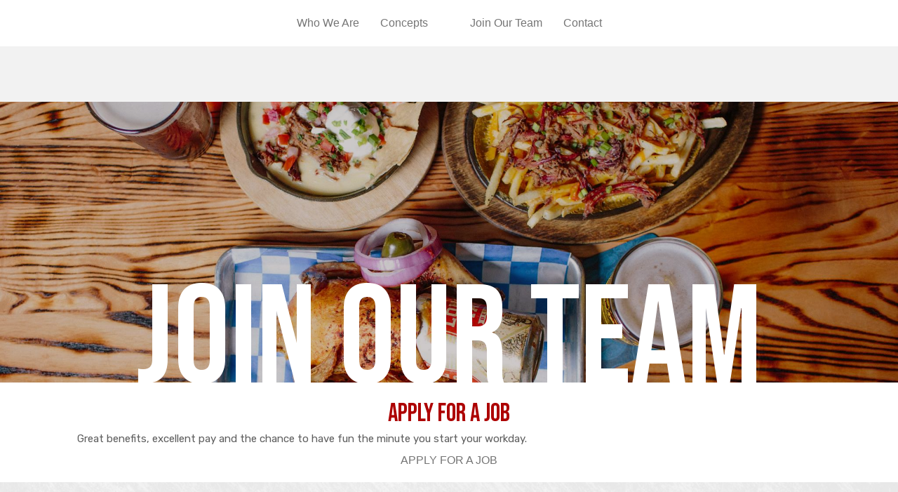

--- FILE ---
content_type: text/html; charset=UTF-8
request_url: https://ondeckconcepts.com/buildingcoolstuffhere/
body_size: 14015
content:
<!DOCTYPE html>
<html lang="en-US">
<head>
<meta charset="UTF-8" />
<script>
var gform;gform||(document.addEventListener("gform_main_scripts_loaded",function(){gform.scriptsLoaded=!0}),document.addEventListener("gform/theme/scripts_loaded",function(){gform.themeScriptsLoaded=!0}),window.addEventListener("DOMContentLoaded",function(){gform.domLoaded=!0}),gform={domLoaded:!1,scriptsLoaded:!1,themeScriptsLoaded:!1,isFormEditor:()=>"function"==typeof InitializeEditor,callIfLoaded:function(o){return!(!gform.domLoaded||!gform.scriptsLoaded||!gform.themeScriptsLoaded&&!gform.isFormEditor()||(gform.isFormEditor()&&console.warn("The use of gform.initializeOnLoaded() is deprecated in the form editor context and will be removed in Gravity Forms 3.1."),o(),0))},initializeOnLoaded:function(o){gform.callIfLoaded(o)||(document.addEventListener("gform_main_scripts_loaded",()=>{gform.scriptsLoaded=!0,gform.callIfLoaded(o)}),document.addEventListener("gform/theme/scripts_loaded",()=>{gform.themeScriptsLoaded=!0,gform.callIfLoaded(o)}),window.addEventListener("DOMContentLoaded",()=>{gform.domLoaded=!0,gform.callIfLoaded(o)}))},hooks:{action:{},filter:{}},addAction:function(o,r,e,t){gform.addHook("action",o,r,e,t)},addFilter:function(o,r,e,t){gform.addHook("filter",o,r,e,t)},doAction:function(o){gform.doHook("action",o,arguments)},applyFilters:function(o){return gform.doHook("filter",o,arguments)},removeAction:function(o,r){gform.removeHook("action",o,r)},removeFilter:function(o,r,e){gform.removeHook("filter",o,r,e)},addHook:function(o,r,e,t,n){null==gform.hooks[o][r]&&(gform.hooks[o][r]=[]);var d=gform.hooks[o][r];null==n&&(n=r+"_"+d.length),gform.hooks[o][r].push({tag:n,callable:e,priority:t=null==t?10:t})},doHook:function(r,o,e){var t;if(e=Array.prototype.slice.call(e,1),null!=gform.hooks[r][o]&&((o=gform.hooks[r][o]).sort(function(o,r){return o.priority-r.priority}),o.forEach(function(o){"function"!=typeof(t=o.callable)&&(t=window[t]),"action"==r?t.apply(null,e):e[0]=t.apply(null,e)})),"filter"==r)return e[0]},removeHook:function(o,r,t,n){var e;null!=gform.hooks[o][r]&&(e=(e=gform.hooks[o][r]).filter(function(o,r,e){return!!(null!=n&&n!=o.tag||null!=t&&t!=o.priority)}),gform.hooks[o][r]=e)}});
</script>

<meta name='viewport' content='width=device-width, initial-scale=1.0' />
<meta http-equiv='X-UA-Compatible' content='IE=edge' />
<link rel="profile" href="https://gmpg.org/xfn/11" />
<meta name='robots' content='index, follow, max-image-preview:large, max-snippet:-1, max-video-preview:-1' />

	<!-- This site is optimized with the Yoast SEO plugin v26.8 - https://yoast.com/product/yoast-seo-wordpress/ -->
	<title>buildingcoolstuffhere - ondeckconcepts.com</title>
<link data-rocket-preload as="style" href="https://fonts.googleapis.com/css?family=Rubik%3A300%2C400%2C700%7CBebas%20Neue%3A400&#038;display=swap" rel="preload">
<link href="https://fonts.googleapis.com/css?family=Rubik%3A300%2C400%2C700%7CBebas%20Neue%3A400&#038;display=swap" media="print" onload="this.media=&#039;all&#039;" rel="stylesheet">
<noscript data-wpr-hosted-gf-parameters=""><link rel="stylesheet" href="https://fonts.googleapis.com/css?family=Rubik%3A300%2C400%2C700%7CBebas%20Neue%3A400&#038;display=swap"></noscript>
	<link rel="canonical" href="https://ondeckconcepts.com/buildingcoolstuffhere/" />
	<meta property="og:locale" content="en_US" />
	<meta property="og:type" content="article" />
	<meta property="og:title" content="buildingcoolstuffhere - ondeckconcepts.com" />
	<meta property="og:description" content="JOIN OUR TEAM Apply for a Job Great benefits, excellent pay and the chance to have fun the minute you start your workday. APPLY FOR A JOB WHY WORK AT ON DECK CONCEPTS? 0 Locations 0 EMPLOYEES 0 CHARITIES 0x Best Place to work Three Restaurant Brands, 20 Locations &#038; Growing At On Deck, you&hellip;" />
	<meta property="og:url" content="https://ondeckconcepts.com/buildingcoolstuffhere/" />
	<meta property="og:site_name" content="ondeckconcepts.com" />
	<meta property="article:modified_time" content="2022-01-13T18:00:57+00:00" />
	<meta property="og:image" content="https://ondeckconcepts.com/wp-content/uploads/2020/08/sidecar.png" />
	<meta name="twitter:card" content="summary_large_image" />
	<script type="application/ld+json" class="yoast-schema-graph">{"@context":"https://schema.org","@graph":[{"@type":"WebPage","@id":"https://ondeckconcepts.com/buildingcoolstuffhere/","url":"https://ondeckconcepts.com/buildingcoolstuffhere/","name":"buildingcoolstuffhere - ondeckconcepts.com","isPartOf":{"@id":"https://ondeckconcepts.com/#website"},"primaryImageOfPage":{"@id":"https://ondeckconcepts.com/buildingcoolstuffhere/#primaryimage"},"image":{"@id":"https://ondeckconcepts.com/buildingcoolstuffhere/#primaryimage"},"thumbnailUrl":"https://ondeckconcepts.com/wp-content/uploads/2020/08/sidecar.png","datePublished":"2022-01-13T15:36:12+00:00","dateModified":"2022-01-13T18:00:57+00:00","breadcrumb":{"@id":"https://ondeckconcepts.com/buildingcoolstuffhere/#breadcrumb"},"inLanguage":"en-US","potentialAction":[{"@type":"ReadAction","target":["https://ondeckconcepts.com/buildingcoolstuffhere/"]}]},{"@type":"ImageObject","inLanguage":"en-US","@id":"https://ondeckconcepts.com/buildingcoolstuffhere/#primaryimage","url":"https://ondeckconcepts.com/wp-content/uploads/2020/08/sidecar.png","contentUrl":"https://ondeckconcepts.com/wp-content/uploads/2020/08/sidecar.png","width":563,"height":563},{"@type":"BreadcrumbList","@id":"https://ondeckconcepts.com/buildingcoolstuffhere/#breadcrumb","itemListElement":[{"@type":"ListItem","position":1,"name":"Home","item":"https://ondeckconcepts.com/"},{"@type":"ListItem","position":2,"name":"buildingcoolstuffhere"}]},{"@type":"WebSite","@id":"https://ondeckconcepts.com/#website","url":"https://ondeckconcepts.com/","name":"ondeckconcepts.com","description":"","potentialAction":[{"@type":"SearchAction","target":{"@type":"EntryPoint","urlTemplate":"https://ondeckconcepts.com/?s={search_term_string}"},"query-input":{"@type":"PropertyValueSpecification","valueRequired":true,"valueName":"search_term_string"}}],"inLanguage":"en-US"}]}</script>
	<!-- / Yoast SEO plugin. -->


<link rel='dns-prefetch' href='//fonts.googleapis.com' />
<link href='https://fonts.gstatic.com' crossorigin rel='preconnect' />
<link rel="alternate" type="application/rss+xml" title="ondeckconcepts.com &raquo; Feed" href="https://ondeckconcepts.com/feed/" />
<link rel="alternate" title="oEmbed (JSON)" type="application/json+oembed" href="https://ondeckconcepts.com/wp-json/oembed/1.0/embed?url=https%3A%2F%2Fondeckconcepts.com%2Fbuildingcoolstuffhere%2F" />
<link rel="alternate" title="oEmbed (XML)" type="text/xml+oembed" href="https://ondeckconcepts.com/wp-json/oembed/1.0/embed?url=https%3A%2F%2Fondeckconcepts.com%2Fbuildingcoolstuffhere%2F&#038;format=xml" />
<style id='wp-img-auto-sizes-contain-inline-css'>
img:is([sizes=auto i],[sizes^="auto," i]){contain-intrinsic-size:3000px 1500px}
/*# sourceURL=wp-img-auto-sizes-contain-inline-css */
</style>
<style id='wp-emoji-styles-inline-css'>

	img.wp-smiley, img.emoji {
		display: inline !important;
		border: none !important;
		box-shadow: none !important;
		height: 1em !important;
		width: 1em !important;
		margin: 0 0.07em !important;
		vertical-align: -0.1em !important;
		background: none !important;
		padding: 0 !important;
	}
/*# sourceURL=wp-emoji-styles-inline-css */
</style>
<style id='wp-block-library-inline-css'>
:root{--wp-block-synced-color:#7a00df;--wp-block-synced-color--rgb:122,0,223;--wp-bound-block-color:var(--wp-block-synced-color);--wp-editor-canvas-background:#ddd;--wp-admin-theme-color:#007cba;--wp-admin-theme-color--rgb:0,124,186;--wp-admin-theme-color-darker-10:#006ba1;--wp-admin-theme-color-darker-10--rgb:0,107,160.5;--wp-admin-theme-color-darker-20:#005a87;--wp-admin-theme-color-darker-20--rgb:0,90,135;--wp-admin-border-width-focus:2px}@media (min-resolution:192dpi){:root{--wp-admin-border-width-focus:1.5px}}.wp-element-button{cursor:pointer}:root .has-very-light-gray-background-color{background-color:#eee}:root .has-very-dark-gray-background-color{background-color:#313131}:root .has-very-light-gray-color{color:#eee}:root .has-very-dark-gray-color{color:#313131}:root .has-vivid-green-cyan-to-vivid-cyan-blue-gradient-background{background:linear-gradient(135deg,#00d084,#0693e3)}:root .has-purple-crush-gradient-background{background:linear-gradient(135deg,#34e2e4,#4721fb 50%,#ab1dfe)}:root .has-hazy-dawn-gradient-background{background:linear-gradient(135deg,#faaca8,#dad0ec)}:root .has-subdued-olive-gradient-background{background:linear-gradient(135deg,#fafae1,#67a671)}:root .has-atomic-cream-gradient-background{background:linear-gradient(135deg,#fdd79a,#004a59)}:root .has-nightshade-gradient-background{background:linear-gradient(135deg,#330968,#31cdcf)}:root .has-midnight-gradient-background{background:linear-gradient(135deg,#020381,#2874fc)}:root{--wp--preset--font-size--normal:16px;--wp--preset--font-size--huge:42px}.has-regular-font-size{font-size:1em}.has-larger-font-size{font-size:2.625em}.has-normal-font-size{font-size:var(--wp--preset--font-size--normal)}.has-huge-font-size{font-size:var(--wp--preset--font-size--huge)}.has-text-align-center{text-align:center}.has-text-align-left{text-align:left}.has-text-align-right{text-align:right}.has-fit-text{white-space:nowrap!important}#end-resizable-editor-section{display:none}.aligncenter{clear:both}.items-justified-left{justify-content:flex-start}.items-justified-center{justify-content:center}.items-justified-right{justify-content:flex-end}.items-justified-space-between{justify-content:space-between}.screen-reader-text{border:0;clip-path:inset(50%);height:1px;margin:-1px;overflow:hidden;padding:0;position:absolute;width:1px;word-wrap:normal!important}.screen-reader-text:focus{background-color:#ddd;clip-path:none;color:#444;display:block;font-size:1em;height:auto;left:5px;line-height:normal;padding:15px 23px 14px;text-decoration:none;top:5px;width:auto;z-index:100000}html :where(.has-border-color){border-style:solid}html :where([style*=border-top-color]){border-top-style:solid}html :where([style*=border-right-color]){border-right-style:solid}html :where([style*=border-bottom-color]){border-bottom-style:solid}html :where([style*=border-left-color]){border-left-style:solid}html :where([style*=border-width]){border-style:solid}html :where([style*=border-top-width]){border-top-style:solid}html :where([style*=border-right-width]){border-right-style:solid}html :where([style*=border-bottom-width]){border-bottom-style:solid}html :where([style*=border-left-width]){border-left-style:solid}html :where(img[class*=wp-image-]){height:auto;max-width:100%}:where(figure){margin:0 0 1em}html :where(.is-position-sticky){--wp-admin--admin-bar--position-offset:var(--wp-admin--admin-bar--height,0px)}@media screen and (max-width:600px){html :where(.is-position-sticky){--wp-admin--admin-bar--position-offset:0px}}

/*# sourceURL=wp-block-library-inline-css */
</style><style id='global-styles-inline-css'>
:root{--wp--preset--aspect-ratio--square: 1;--wp--preset--aspect-ratio--4-3: 4/3;--wp--preset--aspect-ratio--3-4: 3/4;--wp--preset--aspect-ratio--3-2: 3/2;--wp--preset--aspect-ratio--2-3: 2/3;--wp--preset--aspect-ratio--16-9: 16/9;--wp--preset--aspect-ratio--9-16: 9/16;--wp--preset--color--black: #000000;--wp--preset--color--cyan-bluish-gray: #abb8c3;--wp--preset--color--white: #ffffff;--wp--preset--color--pale-pink: #f78da7;--wp--preset--color--vivid-red: #cf2e2e;--wp--preset--color--luminous-vivid-orange: #ff6900;--wp--preset--color--luminous-vivid-amber: #fcb900;--wp--preset--color--light-green-cyan: #7bdcb5;--wp--preset--color--vivid-green-cyan: #00d084;--wp--preset--color--pale-cyan-blue: #8ed1fc;--wp--preset--color--vivid-cyan-blue: #0693e3;--wp--preset--color--vivid-purple: #9b51e0;--wp--preset--color--fl-heading-text: #ad0000;--wp--preset--color--fl-body-bg: #f2f2f2;--wp--preset--color--fl-body-text: #5e5e5e;--wp--preset--color--fl-accent: #af3a3a;--wp--preset--color--fl-accent-hover: #660000;--wp--preset--color--fl-topbar-bg: #ffffff;--wp--preset--color--fl-topbar-text: #757575;--wp--preset--color--fl-topbar-link: #2b7bb9;--wp--preset--color--fl-topbar-hover: #2b7bb9;--wp--preset--color--fl-header-bg: #ffffff;--wp--preset--color--fl-header-text: #757575;--wp--preset--color--fl-header-link: #757575;--wp--preset--color--fl-header-hover: #ad3939;--wp--preset--color--fl-nav-bg: #ffffff;--wp--preset--color--fl-nav-link: #757575;--wp--preset--color--fl-nav-hover: #b23a3a;--wp--preset--color--fl-content-bg: #ffffff;--wp--preset--color--fl-footer-widgets-bg: #ffffff;--wp--preset--color--fl-footer-widgets-text: #757575;--wp--preset--color--fl-footer-widgets-link: #2b7bb9;--wp--preset--color--fl-footer-widgets-hover: #2b7bb9;--wp--preset--color--fl-footer-bg: #ffffff;--wp--preset--color--fl-footer-text: #757575;--wp--preset--color--fl-footer-link: #bc3e3e;--wp--preset--color--fl-footer-hover: #000000;--wp--preset--gradient--vivid-cyan-blue-to-vivid-purple: linear-gradient(135deg,rgb(6,147,227) 0%,rgb(155,81,224) 100%);--wp--preset--gradient--light-green-cyan-to-vivid-green-cyan: linear-gradient(135deg,rgb(122,220,180) 0%,rgb(0,208,130) 100%);--wp--preset--gradient--luminous-vivid-amber-to-luminous-vivid-orange: linear-gradient(135deg,rgb(252,185,0) 0%,rgb(255,105,0) 100%);--wp--preset--gradient--luminous-vivid-orange-to-vivid-red: linear-gradient(135deg,rgb(255,105,0) 0%,rgb(207,46,46) 100%);--wp--preset--gradient--very-light-gray-to-cyan-bluish-gray: linear-gradient(135deg,rgb(238,238,238) 0%,rgb(169,184,195) 100%);--wp--preset--gradient--cool-to-warm-spectrum: linear-gradient(135deg,rgb(74,234,220) 0%,rgb(151,120,209) 20%,rgb(207,42,186) 40%,rgb(238,44,130) 60%,rgb(251,105,98) 80%,rgb(254,248,76) 100%);--wp--preset--gradient--blush-light-purple: linear-gradient(135deg,rgb(255,206,236) 0%,rgb(152,150,240) 100%);--wp--preset--gradient--blush-bordeaux: linear-gradient(135deg,rgb(254,205,165) 0%,rgb(254,45,45) 50%,rgb(107,0,62) 100%);--wp--preset--gradient--luminous-dusk: linear-gradient(135deg,rgb(255,203,112) 0%,rgb(199,81,192) 50%,rgb(65,88,208) 100%);--wp--preset--gradient--pale-ocean: linear-gradient(135deg,rgb(255,245,203) 0%,rgb(182,227,212) 50%,rgb(51,167,181) 100%);--wp--preset--gradient--electric-grass: linear-gradient(135deg,rgb(202,248,128) 0%,rgb(113,206,126) 100%);--wp--preset--gradient--midnight: linear-gradient(135deg,rgb(2,3,129) 0%,rgb(40,116,252) 100%);--wp--preset--font-size--small: 13px;--wp--preset--font-size--medium: 20px;--wp--preset--font-size--large: 36px;--wp--preset--font-size--x-large: 42px;--wp--preset--spacing--20: 0.44rem;--wp--preset--spacing--30: 0.67rem;--wp--preset--spacing--40: 1rem;--wp--preset--spacing--50: 1.5rem;--wp--preset--spacing--60: 2.25rem;--wp--preset--spacing--70: 3.38rem;--wp--preset--spacing--80: 5.06rem;--wp--preset--shadow--natural: 6px 6px 9px rgba(0, 0, 0, 0.2);--wp--preset--shadow--deep: 12px 12px 50px rgba(0, 0, 0, 0.4);--wp--preset--shadow--sharp: 6px 6px 0px rgba(0, 0, 0, 0.2);--wp--preset--shadow--outlined: 6px 6px 0px -3px rgb(255, 255, 255), 6px 6px rgb(0, 0, 0);--wp--preset--shadow--crisp: 6px 6px 0px rgb(0, 0, 0);}:where(.is-layout-flex){gap: 0.5em;}:where(.is-layout-grid){gap: 0.5em;}body .is-layout-flex{display: flex;}.is-layout-flex{flex-wrap: wrap;align-items: center;}.is-layout-flex > :is(*, div){margin: 0;}body .is-layout-grid{display: grid;}.is-layout-grid > :is(*, div){margin: 0;}:where(.wp-block-columns.is-layout-flex){gap: 2em;}:where(.wp-block-columns.is-layout-grid){gap: 2em;}:where(.wp-block-post-template.is-layout-flex){gap: 1.25em;}:where(.wp-block-post-template.is-layout-grid){gap: 1.25em;}.has-black-color{color: var(--wp--preset--color--black) !important;}.has-cyan-bluish-gray-color{color: var(--wp--preset--color--cyan-bluish-gray) !important;}.has-white-color{color: var(--wp--preset--color--white) !important;}.has-pale-pink-color{color: var(--wp--preset--color--pale-pink) !important;}.has-vivid-red-color{color: var(--wp--preset--color--vivid-red) !important;}.has-luminous-vivid-orange-color{color: var(--wp--preset--color--luminous-vivid-orange) !important;}.has-luminous-vivid-amber-color{color: var(--wp--preset--color--luminous-vivid-amber) !important;}.has-light-green-cyan-color{color: var(--wp--preset--color--light-green-cyan) !important;}.has-vivid-green-cyan-color{color: var(--wp--preset--color--vivid-green-cyan) !important;}.has-pale-cyan-blue-color{color: var(--wp--preset--color--pale-cyan-blue) !important;}.has-vivid-cyan-blue-color{color: var(--wp--preset--color--vivid-cyan-blue) !important;}.has-vivid-purple-color{color: var(--wp--preset--color--vivid-purple) !important;}.has-black-background-color{background-color: var(--wp--preset--color--black) !important;}.has-cyan-bluish-gray-background-color{background-color: var(--wp--preset--color--cyan-bluish-gray) !important;}.has-white-background-color{background-color: var(--wp--preset--color--white) !important;}.has-pale-pink-background-color{background-color: var(--wp--preset--color--pale-pink) !important;}.has-vivid-red-background-color{background-color: var(--wp--preset--color--vivid-red) !important;}.has-luminous-vivid-orange-background-color{background-color: var(--wp--preset--color--luminous-vivid-orange) !important;}.has-luminous-vivid-amber-background-color{background-color: var(--wp--preset--color--luminous-vivid-amber) !important;}.has-light-green-cyan-background-color{background-color: var(--wp--preset--color--light-green-cyan) !important;}.has-vivid-green-cyan-background-color{background-color: var(--wp--preset--color--vivid-green-cyan) !important;}.has-pale-cyan-blue-background-color{background-color: var(--wp--preset--color--pale-cyan-blue) !important;}.has-vivid-cyan-blue-background-color{background-color: var(--wp--preset--color--vivid-cyan-blue) !important;}.has-vivid-purple-background-color{background-color: var(--wp--preset--color--vivid-purple) !important;}.has-black-border-color{border-color: var(--wp--preset--color--black) !important;}.has-cyan-bluish-gray-border-color{border-color: var(--wp--preset--color--cyan-bluish-gray) !important;}.has-white-border-color{border-color: var(--wp--preset--color--white) !important;}.has-pale-pink-border-color{border-color: var(--wp--preset--color--pale-pink) !important;}.has-vivid-red-border-color{border-color: var(--wp--preset--color--vivid-red) !important;}.has-luminous-vivid-orange-border-color{border-color: var(--wp--preset--color--luminous-vivid-orange) !important;}.has-luminous-vivid-amber-border-color{border-color: var(--wp--preset--color--luminous-vivid-amber) !important;}.has-light-green-cyan-border-color{border-color: var(--wp--preset--color--light-green-cyan) !important;}.has-vivid-green-cyan-border-color{border-color: var(--wp--preset--color--vivid-green-cyan) !important;}.has-pale-cyan-blue-border-color{border-color: var(--wp--preset--color--pale-cyan-blue) !important;}.has-vivid-cyan-blue-border-color{border-color: var(--wp--preset--color--vivid-cyan-blue) !important;}.has-vivid-purple-border-color{border-color: var(--wp--preset--color--vivid-purple) !important;}.has-vivid-cyan-blue-to-vivid-purple-gradient-background{background: var(--wp--preset--gradient--vivid-cyan-blue-to-vivid-purple) !important;}.has-light-green-cyan-to-vivid-green-cyan-gradient-background{background: var(--wp--preset--gradient--light-green-cyan-to-vivid-green-cyan) !important;}.has-luminous-vivid-amber-to-luminous-vivid-orange-gradient-background{background: var(--wp--preset--gradient--luminous-vivid-amber-to-luminous-vivid-orange) !important;}.has-luminous-vivid-orange-to-vivid-red-gradient-background{background: var(--wp--preset--gradient--luminous-vivid-orange-to-vivid-red) !important;}.has-very-light-gray-to-cyan-bluish-gray-gradient-background{background: var(--wp--preset--gradient--very-light-gray-to-cyan-bluish-gray) !important;}.has-cool-to-warm-spectrum-gradient-background{background: var(--wp--preset--gradient--cool-to-warm-spectrum) !important;}.has-blush-light-purple-gradient-background{background: var(--wp--preset--gradient--blush-light-purple) !important;}.has-blush-bordeaux-gradient-background{background: var(--wp--preset--gradient--blush-bordeaux) !important;}.has-luminous-dusk-gradient-background{background: var(--wp--preset--gradient--luminous-dusk) !important;}.has-pale-ocean-gradient-background{background: var(--wp--preset--gradient--pale-ocean) !important;}.has-electric-grass-gradient-background{background: var(--wp--preset--gradient--electric-grass) !important;}.has-midnight-gradient-background{background: var(--wp--preset--gradient--midnight) !important;}.has-small-font-size{font-size: var(--wp--preset--font-size--small) !important;}.has-medium-font-size{font-size: var(--wp--preset--font-size--medium) !important;}.has-large-font-size{font-size: var(--wp--preset--font-size--large) !important;}.has-x-large-font-size{font-size: var(--wp--preset--font-size--x-large) !important;}
/*# sourceURL=global-styles-inline-css */
</style>

<style id='classic-theme-styles-inline-css'>
/*! This file is auto-generated */
.wp-block-button__link{color:#fff;background-color:#32373c;border-radius:9999px;box-shadow:none;text-decoration:none;padding:calc(.667em + 2px) calc(1.333em + 2px);font-size:1.125em}.wp-block-file__button{background:#32373c;color:#fff;text-decoration:none}
/*# sourceURL=/wp-includes/css/classic-themes.min.css */
</style>
<link rel='stylesheet' id='font-awesome-5-css' href='https://ondeckconcepts.com/wp-content/plugins/bb-plugin/fonts/fontawesome/5.15.4/css/all.min.css?ver=2.10.0.5' media='all' />
<link rel='stylesheet' id='fl-builder-layout-368-css' href='https://ondeckconcepts.com/wp-content/uploads/bb-plugin/cache/368-layout.css?ver=0cbc253ee5955bde2d5d295111d4a056' media='all' />
<link rel='stylesheet' id='jquery-magnificpopup-css' href='https://ondeckconcepts.com/wp-content/plugins/bb-plugin/css/jquery.magnificpopup.min.css?ver=2.10.0.5' media='all' />
<link rel='stylesheet' id='base-css' href='https://ondeckconcepts.com/wp-content/themes/bb-theme/css/base.min.css?ver=1.7.19.1' media='all' />
<link rel='stylesheet' id='fl-automator-skin-css' href='https://ondeckconcepts.com/wp-content/uploads/bb-theme/skin-69324af452bc8.css?ver=1.7.19.1' media='all' />
<link rel='stylesheet' id='fl-child-theme-css' href='https://ondeckconcepts.com/wp-content/themes/bb-theme-child/style.css?ver=8a354d4b22f7ac59e51b6e97e4c38273' media='all' />

<!--n2css--><!--n2js--><script nonce='77a640fc75' src="https://ondeckconcepts.com/wp-includes/js/jquery/jquery.min.js?ver=3.7.1" id="jquery-core-js"></script>
<script nonce='77a640fc75' src="https://ondeckconcepts.com/wp-includes/js/jquery/jquery-migrate.min.js?ver=3.4.1" id="jquery-migrate-js"></script>
<link rel="https://api.w.org/" href="https://ondeckconcepts.com/wp-json/" /><link rel="alternate" title="JSON" type="application/json" href="https://ondeckconcepts.com/wp-json/wp/v2/pages/368" /><link rel="EditURI" type="application/rsd+xml" title="RSD" href="https://ondeckconcepts.com/xmlrpc.php?rsd" />

<link rel='shortlink' href='https://ondeckconcepts.com/?p=368' />
<link rel="icon" href="https://ondeckconcepts.com/wp-content/uploads/2020/09/cropped-icon-32x32.jpg" sizes="32x32" />
<link rel="icon" href="https://ondeckconcepts.com/wp-content/uploads/2020/09/cropped-icon-192x192.jpg" sizes="192x192" />
<link rel="apple-touch-icon" href="https://ondeckconcepts.com/wp-content/uploads/2020/09/cropped-icon-180x180.jpg" />
<meta name="msapplication-TileImage" content="https://ondeckconcepts.com/wp-content/uploads/2020/09/cropped-icon-270x270.jpg" />
		<style id="wp-custom-css">
			#fl-site-credits {display:none;}

.page-id-136 .fl-page-header {display:none;}		</style>
		<meta name="generator" content="WP Rocket 3.20.3" data-wpr-features="wpr_preload_links wpr_desktop" /></head>
<body data-rsssl=1 class="wp-singular page-template-default page page-id-368 wp-theme-bb-theme wp-child-theme-bb-theme-child fl-builder fl-builder-2-10-0-5 fl-theme-1-7-19-1 fl-no-js fl-framework-base fl-preset-default fl-full-width fl-shrink" itemscope="itemscope" itemtype="https://schema.org/WebPage">
<a aria-label="Skip to content" class="fl-screen-reader-text" href="#fl-main-content">Skip to content</a><div data-rocket-location-hash="d434d8484ca3c7ebe008e10ddf366009" class="fl-page">
	<header class="fl-page-header fl-page-header-primary fl-page-nav-centered-inline-logo fl-page-nav-toggle-icon fl-page-nav-toggle-visible-mobile" itemscope="itemscope" itemtype="https://schema.org/WPHeader"  role="banner">
	<div data-rocket-location-hash="f81cbc702907074f809b643288143772" class="fl-page-header-wrap">
		<div class="fl-page-header-container container">
			<div class="fl-page-header-row row">
				<div class="fl-page-header-logo fl-inline-logo-right col-sm-12" itemscope="itemscope" itemtype="https://schema.org/Organization">
					<a href="https://ondeckconcepts.com/" itemprop="url"><img class="fl-logo-img" loading="false" data-no-lazy="1"   itemscope itemtype="https://schema.org/ImageObject" src="https://ondeckconcepts.com/wp-content/uploads/2020/07/Screen-Shot-2020-07-08-at-4.02.51-PM.png" data-retina="https://ondeckconcepts.com/wp-content/uploads/2020/11/retinalogo-.png" data-mobile="https://ondeckconcepts.com/wp-content/uploads/2020/11/retinalogo-.png" data-mobile-width="800" data-mobile-height="340" title="" width="285" data-width="285" height="131" data-height="131" alt="ondeckconcepts.com" /><meta itemprop="name" content="ondeckconcepts.com" /></a>
				</div>
				<div class="col-sm-12 fl-page-nav-col">
					<div class="fl-page-nav-wrap">
						<nav class="fl-page-nav fl-nav navbar navbar-default navbar-expand-md" aria-label="Header Menu" itemscope="itemscope" itemtype="https://schema.org/SiteNavigationElement" role="navigation">
							<button type="button" class="navbar-toggle navbar-toggler" data-toggle="collapse" data-target=".fl-page-nav-collapse">
								<span><i class="fas fa-bars" aria-hidden="true"></i><span class="sr-only">Menu</span></span>
							</button>
							<div class="fl-page-nav-collapse collapse navbar-collapse">
								<ul id="menu-main" class="nav navbar-nav menu fl-theme-menu"><li id="menu-item-74" class="menu-item menu-item-type-post_type menu-item-object-page menu-item-has-children menu-item-74 nav-item"><a href="https://ondeckconcepts.com/who-we-are/" class="nav-link">Who We Are</a><div class="fl-submenu-icon-wrap"><span class="fl-submenu-toggle-icon"></span></div> <ul class="sub-menu"> <li id="menu-item-84" class="menu-item menu-item-type-custom menu-item-object-custom menu-item-84 nav-item"><a href="/who-we-are/#story" class="nav-link">Our Story</a></li> <li id="menu-item-85" class="menu-item menu-item-type-custom menu-item-object-custom menu-item-85 nav-item"><a href="/who-we-are/#culture" class="nav-link">Our Culture</a></li> <li id="menu-item-154" class="menu-item menu-item-type-custom menu-item-object-custom menu-item-154 nav-item"><a href="https://ondeckconcepts.com/who-we-are/#charity" class="nav-link">Charity</a></li> </ul> </li><li id="menu-item-73" class="menu-item menu-item-type-post_type menu-item-object-page menu-item-has-children menu-item-73 nav-item"><a href="https://ondeckconcepts.com/concepts/" class="nav-link">Concepts</a><div class="fl-submenu-icon-wrap"><span class="fl-submenu-toggle-icon"></span></div> <ul class="sub-menu"> <li id="menu-item-114" class="menu-item menu-item-type-custom menu-item-object-custom menu-item-114 nav-item"><a href="http://boomerjacks.com" class="nav-link">BoomerJack&#8217;s</a></li> <li id="menu-item-115" class="menu-item menu-item-type-custom menu-item-object-custom menu-item-115 nav-item"><a href="http://sidecarsocial.com" class="nav-link">Sidecar Social</a></li> <li id="menu-item-116" class="menu-item menu-item-type-custom menu-item-object-custom menu-item-116 nav-item"><a href="http://bedfordicehouse.com" class="nav-link">Bedford Ice House</a></li> </ul> </li><li class="fl-logo-centered-inline"><div class="fl-page-header-logo fl-inline-logo-right col-sm-12" itemscope="itemscope" itemtype="https://schema.org/Organization">
				<a href="https://ondeckconcepts.com/" itemprop="url"><img class="fl-logo-img" loading="false" data-no-lazy="1"   itemscope itemtype="https://schema.org/ImageObject" src="https://ondeckconcepts.com/wp-content/uploads/2020/07/Screen-Shot-2020-07-08-at-4.02.51-PM.png" data-retina="https://ondeckconcepts.com/wp-content/uploads/2020/11/retinalogo-.png" data-mobile="https://ondeckconcepts.com/wp-content/uploads/2020/11/retinalogo-.png" data-mobile-width="800" data-mobile-height="340" title="" width="285" data-width="285" height="131" data-height="131" alt="ondeckconcepts.com" /><meta itemprop="name" content="ondeckconcepts.com" /></a>
			</div></li><li id="menu-item-469" class="menu-item menu-item-type-post_type menu-item-object-page menu-item-469 nav-item"><a href="https://ondeckconcepts.com/employer-portal/" class="nav-link">Join Our Team</a></li><li id="menu-item-72" class="menu-item menu-item-type-post_type menu-item-object-page menu-item-has-children menu-item-72 nav-item"><a href="https://ondeckconcepts.com/contact/" class="nav-link">Contact</a><div class="fl-submenu-icon-wrap"><span class="fl-submenu-toggle-icon"></span></div> <ul class="sub-menu"> <li id="menu-item-76" class="menu-item menu-item-type-custom menu-item-object-custom menu-item-76 nav-item"><a href="/newspress/#media" class="nav-link">Media</a></li> <li id="menu-item-77" class="menu-item menu-item-type-custom menu-item-object-custom menu-item-77 nav-item"><a href="/contact/#other" class="nav-link">Other</a></li> </ul> </li></ul>							</div>
						</nav>
					</div>
				</div>
			</div>
		</div>
	</div>
</header><!-- .fl-page-header -->
	<div data-rocket-location-hash="86eaaca98cba6ffa30514168663c4f42" id="fl-main-content" class="fl-page-content" itemprop="mainContentOfPage" role="main">

		
<div data-rocket-location-hash="51f29d1220736626a39ba83732535b80" class="fl-content-full container">
	<div class="row">
		<div class="fl-content col-md-12">
			<article class="fl-post post-368 page type-page status-publish hentry" id="fl-post-368" itemscope="itemscope" itemtype="https://schema.org/CreativeWork">

			<div class="fl-post-content clearfix" itemprop="text">
		<div class="fl-builder-content fl-builder-content-368 fl-builder-content-primary fl-builder-global-templates-locked" data-post-id="368"><div id="story" class="fl-row fl-row-full-width fl-row-bg-photo fl-node-ojv74we3apm8 fl-row-custom-height fl-row-align-center fl-row-bg-overlay fl-row-bg-fixed" data-node="ojv74we3apm8">
	<div class="fl-row-content-wrap">
								<div class="fl-row-content fl-row-fixed-width fl-node-content">
		
<div class="fl-col-group fl-node-8zjqxu2ykspa" data-node="8zjqxu2ykspa">
			<div class="fl-col fl-node-pchk9raxbdwt fl-col-bg-color" data-node="pchk9raxbdwt">
	<div class="fl-col-content fl-node-content"><div class="fl-module fl-module-heading fl-node-a8tc20lw391y fl-animation fl-fade-up" data-node="a8tc20lw391y" data-animation-delay="0" data-animation-duration="1">
	<div class="fl-module-content fl-node-content">
		<h2 class="fl-heading">
		<span class="fl-heading-text">JOIN OUR TEAM</span>
	</h2>
	</div>
</div>
<style>.fl-node-a8tc20lw391y.fl-animation:not(.fl-animated){opacity:0}</style></div>
</div>
	</div>
		</div>
	</div>
</div>
<div class="fl-row fl-row-fixed-width fl-row-bg-none fl-node-z41u5jnlscxi fl-row-default-height fl-row-align-center" data-node="z41u5jnlscxi">
	<div class="fl-row-content-wrap">
								<div class="fl-row-content fl-row-fixed-width fl-node-content">
		
<div class="fl-col-group fl-node-8m0f52dezja7" data-node="8m0f52dezja7">
			<div class="fl-col fl-node-c5yzfrgpt01o fl-col-bg-color" data-node="c5yzfrgpt01o">
	<div class="fl-col-content fl-node-content"><div class="fl-module fl-module-heading fl-node-zx137rg9eqoj" data-node="zx137rg9eqoj">
	<div class="fl-module-content fl-node-content">
		<h1 class="fl-heading">
		<span class="fl-heading-text">Apply for a Job</span>
	</h1>
	</div>
</div>
<div class="fl-module fl-module-rich-text fl-node-yf4ezqdsmpaj" data-node="yf4ezqdsmpaj">
	<div class="fl-module-content fl-node-content">
		<div class="fl-rich-text">
	<p>Great benefits, excellent pay and the chance to have fun the minute you start your workday.</p>
</div>
	</div>
</div>
<div class="fl-module fl-module-button fl-node-37ehq0dv4ibt" data-node="37ehq0dv4ibt">
	<div class="fl-module-content fl-node-content">
		<div class="fl-button-wrap fl-button-width-auto fl-button-center">
			<a href=""  target="_self"  class="fl-button" >
							<span class="fl-button-text">APPLY FOR A JOB</span>
					</a>
</div>
	</div>
</div>
</div>
</div>
	</div>
		</div>
	</div>
</div>
<div class="fl-row fl-row-full-width fl-row-bg-photo fl-node-rend2yzpolsc fl-row-default-height fl-row-align-center" data-node="rend2yzpolsc">
	<div class="fl-row-content-wrap">
								<div class="fl-row-content fl-row-fixed-width fl-node-content">
		
<div class="fl-col-group fl-node-hg50dm7irw9o" data-node="hg50dm7irw9o">
			<div class="fl-col fl-node-awd1o9igfzj7 fl-col-bg-color fl-col-has-cols" data-node="awd1o9igfzj7">
	<div class="fl-col-content fl-node-content"><div id="core" class="fl-module fl-module-rich-text fl-node-r2lnawgu03dv" data-node="r2lnawgu03dv">
	<div class="fl-module-content fl-node-content">
		<div class="fl-rich-text">
	<h2>WHY WORK AT ON DECK CONCEPTS?</h2>
</div>
	</div>
</div>

<div class="fl-col-group fl-node-tm82hi3f4cwk fl-col-group-nested" data-node="tm82hi3f4cwk">
			<div class="fl-col fl-node-nlpj9u4ros31 fl-col-bg-color fl-col-small" data-node="nlpj9u4ros31">
	<div class="fl-col-content fl-node-content"><div class="fl-module fl-module-photo fl-node-m92fau1xl5de" data-node="m92fau1xl5de">
	<div class="fl-module-content fl-node-content">
		<div role="figure" class="fl-photo fl-photo-align-center fl-photo-crop-square" itemscope itemtype="https://schema.org/ImageObject">
	<div class="fl-photo-content fl-photo-img-png">
				<img fetchpriority="high" decoding="async" class="fl-photo-img wp-image-93 size-full" src="https://ondeckconcepts.com/wp-content/uploads/bb-plugin/cache/sidecar-square-bc4628878a58567a1338745510a4c8db-m92fau1xl5de.png" alt="sidecar" height="563" width="563" title="sidecar"  itemprop="image" />
					</div>
	</div>
	</div>
</div>
</div>
</div>
			<div class="fl-col fl-node-v1oqug7ci2as fl-col-bg-color fl-col-small" data-node="v1oqug7ci2as">
	<div class="fl-col-content fl-node-content"><div class="fl-module fl-module-photo fl-node-6okqh7nvxfdr" data-node="6okqh7nvxfdr">
	<div class="fl-module-content fl-node-content">
		<div role="figure" class="fl-photo fl-photo-align-center fl-photo-crop-square" itemscope itemtype="https://schema.org/ImageObject">
	<div class="fl-photo-content fl-photo-img-png">
				<img loading="lazy" decoding="async" class="fl-photo-img wp-image-92 size-full" src="https://ondeckconcepts.com/wp-content/uploads/bb-plugin/cache/BMJ-square-06f4f4e1b2164493814760e5897dd1da-6okqh7nvxfdr.png" alt="BMJ" height="563" width="563" title="BMJ"  itemprop="image" />
					</div>
	</div>
	</div>
</div>
</div>
</div>
			<div class="fl-col fl-node-lzd7bsk18ht4 fl-col-bg-color fl-col-small" data-node="lzd7bsk18ht4">
	<div class="fl-col-content fl-node-content"><div class="fl-module fl-module-photo fl-node-cb6qjrh1g3xw" data-node="cb6qjrh1g3xw">
	<div class="fl-module-content fl-node-content">
		<div role="figure" class="fl-photo fl-photo-align-center fl-photo-crop-square" itemscope itemtype="https://schema.org/ImageObject">
	<div class="fl-photo-content fl-photo-img-png">
				<img loading="lazy" decoding="async" class="fl-photo-img wp-image-94 size-full" src="https://ondeckconcepts.com/wp-content/uploads/bb-plugin/cache/BIH-square-8462e115ded6f2ad025821484bb0ecae-cb6qjrh1g3xw.png" alt="BIH" height="563" width="563" title="BIH"  itemprop="image" />
					</div>
	</div>
	</div>
</div>
</div>
</div>
	</div>
</div>
</div>
	</div>
		</div>
	</div>
</div>
<div class="fl-row fl-row-fixed-width fl-row-bg-none fl-node-38l4cugt97xh fl-row-default-height fl-row-align-center" data-node="38l4cugt97xh">
	<div class="fl-row-content-wrap">
								<div class="fl-row-content fl-row-fixed-width fl-node-content">
		
<div class="fl-col-group fl-node-y8ez1402jm6f" data-node="y8ez1402jm6f">
			<div class="fl-col fl-node-mg7pwki3l1fs fl-col-bg-color fl-col-small" data-node="mg7pwki3l1fs">
	<div class="fl-col-content fl-node-content"><div class="fl-module fl-module-uabb-numbers fl-node-hl8abwzcjo3f" data-node="hl8abwzcjo3f">
	<div class="fl-module-content fl-node-content">
		<div class="uabb-module-content uabb-number uabb-number-none-above-title uabb-number-default" role="group" tabindex="0" aria-label="Counter module showing numbers">
		<!-- Comment to fix spacing issue
	--><div class="uabb-number-text">
		<h2 class="uabb-number-string"><span class="uabb-number-int">0</span></h2><span class="uabb-number-after-text">Locations</span>
	</div><!-- Comment to fix spacing issue
	-->	</div>
	</div>
</div>
</div>
</div>
			<div class="fl-col fl-node-d2lobn0wg4ft fl-col-bg-color fl-col-small" data-node="d2lobn0wg4ft">
	<div class="fl-col-content fl-node-content"><div class="fl-module fl-module-uabb-numbers fl-node-6wn2feiy4dkg" data-node="6wn2feiy4dkg">
	<div class="fl-module-content fl-node-content">
		<div class="uabb-module-content uabb-number uabb-number-none-above-title uabb-number-default" role="group" tabindex="0" aria-label="Counter module showing numbers">
		<!-- Comment to fix spacing issue
	--><div class="uabb-number-text">
		<h2 class="uabb-number-string"><span class="uabb-number-int">0</span></h2><span class="uabb-number-after-text">EMPLOYEES</span>
	</div><!-- Comment to fix spacing issue
	-->	</div>
	</div>
</div>
</div>
</div>
			<div class="fl-col fl-node-yozdpkvfjc7h fl-col-bg-color fl-col-small" data-node="yozdpkvfjc7h">
	<div class="fl-col-content fl-node-content"><div class="fl-module fl-module-uabb-numbers fl-node-45qpar3n62zh" data-node="45qpar3n62zh">
	<div class="fl-module-content fl-node-content">
		<div class="uabb-module-content uabb-number uabb-number-none-above-title uabb-number-default" role="group" tabindex="0" aria-label="Counter module showing numbers">
		<!-- Comment to fix spacing issue
	--><div class="uabb-number-text">
		<h2 class="uabb-number-string"><span class="uabb-number-int">0</span></h2><span class="uabb-number-after-text">CHARITIES</span>
	</div><!-- Comment to fix spacing issue
	-->	</div>
	</div>
</div>
</div>
</div>
			<div class="fl-col fl-node-xs268yapfrdb fl-col-bg-color fl-col-small" data-node="xs268yapfrdb">
	<div class="fl-col-content fl-node-content"><div class="fl-module fl-module-uabb-numbers fl-node-qaj4rs18m3p9" data-node="qaj4rs18m3p9">
	<div class="fl-module-content fl-node-content">
		<div class="uabb-module-content uabb-number uabb-number-none-above-title uabb-number-default" role="group" tabindex="0" aria-label="Counter module showing numbers">
		<!-- Comment to fix spacing issue
	--><div class="uabb-number-text">
		<h2 class="uabb-number-string"><span class="uabb-number-int">0</span>x</h2><span class="uabb-number-after-text">Best Place to work</span>
	</div><!-- Comment to fix spacing issue
	-->	</div>
	</div>
</div>
</div>
</div>
	</div>
		</div>
	</div>
</div>
<div class="fl-row fl-row-full-width fl-row-bg-none fl-node-a84vntwp16s2 fl-row-default-height fl-row-align-center" data-node="a84vntwp16s2">
	<div class="fl-row-content-wrap">
								<div class="fl-row-content fl-row-full-width fl-node-content">
		
<div class="fl-col-group fl-node-idl4zpvh6jws" data-node="idl4zpvh6jws">
			<div class="fl-col fl-node-4cuafil2hmwe fl-col-bg-color fl-col-has-cols" data-node="4cuafil2hmwe">
	<div class="fl-col-content fl-node-content">
<div class="fl-col-group fl-node-cz9miyohwx8r fl-col-group-nested fl-col-group-equal-height fl-col-group-align-center" data-node="cz9miyohwx8r">
			<div class="fl-col fl-node-x012k36on9hs fl-col-bg-color fl-col-small" data-node="x012k36on9hs">
	<div class="fl-col-content fl-node-content"><div class="fl-module fl-module-photo fl-node-ho4dnz6ecyr3" data-node="ho4dnz6ecyr3">
	<div class="fl-module-content fl-node-content">
		<div role="figure" class="fl-photo fl-photo-align-center" itemscope itemtype="https://schema.org/ImageObject">
	<div class="fl-photo-content fl-photo-img-jpg">
				<img loading="lazy" decoding="async" class="fl-photo-img wp-image-245 size-full" src="https://ondeckconcepts.com/wp-content/uploads/2020/10/Upper-Deck-Dan-856.jpg" alt="Upper-Deck-Dan-856" height="1205" width="2200" title="Upper-Deck-Dan-856"  itemprop="image" srcset="https://ondeckconcepts.com/wp-content/uploads/2020/10/Upper-Deck-Dan-856.jpg 2200w, https://ondeckconcepts.com/wp-content/uploads/2020/10/Upper-Deck-Dan-856-300x164.jpg 300w, https://ondeckconcepts.com/wp-content/uploads/2020/10/Upper-Deck-Dan-856-1024x561.jpg 1024w, https://ondeckconcepts.com/wp-content/uploads/2020/10/Upper-Deck-Dan-856-768x421.jpg 768w, https://ondeckconcepts.com/wp-content/uploads/2020/10/Upper-Deck-Dan-856-1536x841.jpg 1536w, https://ondeckconcepts.com/wp-content/uploads/2020/10/Upper-Deck-Dan-856-2048x1122.jpg 2048w" sizes="auto, (max-width: 2200px) 100vw, 2200px" />
					</div>
	</div>
	</div>
</div>
</div>
</div>
			<div class="fl-col fl-node-v8qe93fk6as1 fl-col-bg-photo fl-col-small" data-node="v8qe93fk6as1">
	<div class="fl-col-content fl-node-content"><div id="core" class="fl-module fl-module-rich-text fl-node-03u28bidos6q" data-node="03u28bidos6q">
	<div class="fl-module-content fl-node-content">
		<div class="fl-rich-text">
	<h2>Three Restaurant Brands, 20 Locations & Growing </h2>
<p><em>At On Deck, you don't just get a job, you get a future. Every year, we’ve opened new locations and grown our current ones. That’s because we only hire the best and promote from within. We’re here to help you be the best you can be. </em></p>
</div>
	</div>
</div>
<div class="fl-module fl-module-button fl-node-z47qmbigxrl3" data-node="z47qmbigxrl3">
	<div class="fl-module-content fl-node-content">
		<div class="fl-button-wrap fl-button-width-custom fl-button-center">
			<a href="https://ondeckconcepts.com/careers/"  target="_self"  class="fl-button" >
							<span class="fl-button-text">SEE OPEN POSITIONS</span>
					</a>
</div>
	</div>
</div>
</div>
</div>
	</div>

<div class="fl-col-group fl-node-bfaghy8j7o90 fl-col-group-nested fl-col-group-equal-height fl-col-group-align-center fl-col-group-responsive-reversed" data-node="bfaghy8j7o90">
			<div class="fl-col fl-node-b5k304ymfdco fl-col-bg-photo fl-col-small" data-node="b5k304ymfdco">
	<div class="fl-col-content fl-node-content"><div id="core" class="fl-module fl-module-rich-text fl-node-89v30eu2dpia" data-node="89v30eu2dpia">
	<div class="fl-module-content fl-node-content">
		<div class="fl-rich-text">
	<h1>We Support Our Employees With Excellent Pay & Benefits </h1>
<p><em>Other companies say their team is a family, but ours acts like one. We back up our words with competitive benefits and pay, including flexible scheduling, health and dental, paid leave, employee assistance funds and more. </em></p>
</div>
	</div>
</div>
<div class="fl-module fl-module-button fl-node-n6xku13zir8a" data-node="n6xku13zir8a">
	<div class="fl-module-content fl-node-content">
		<div class="fl-button-wrap fl-button-width-custom fl-button-center">
			<a href="https://ondeckconcepts.com/careers/"  target="_self"  class="fl-button" >
							<span class="fl-button-text">See Our Available Jobs</span>
					</a>
</div>
	</div>
</div>
</div>
</div>
			<div class="fl-col fl-node-t5f4c3h2gxu1 fl-col-bg-color fl-col-small" data-node="t5f4c3h2gxu1">
	<div class="fl-col-content fl-node-content"><div class="fl-module fl-module-photo fl-node-o59ug842pecw" data-node="o59ug842pecw">
	<div class="fl-module-content fl-node-content">
		<div role="figure" class="fl-photo fl-photo-align-center" itemscope itemtype="https://schema.org/ImageObject">
	<div class="fl-photo-content fl-photo-img-jpg">
				<img loading="lazy" decoding="async" class="fl-photo-img wp-image-273 size-full" src="https://ondeckconcepts.com/wp-content/uploads/2020/10/Upper-Deck-Dan-394-scaled.jpg" alt="On Deck Concepts Teamwork" height="1707" width="2560" title="Teamwork On Deck Concepts"  itemprop="image" srcset="https://ondeckconcepts.com/wp-content/uploads/2020/10/Upper-Deck-Dan-394-scaled.jpg 2560w, https://ondeckconcepts.com/wp-content/uploads/2020/10/Upper-Deck-Dan-394-300x200.jpg 300w, https://ondeckconcepts.com/wp-content/uploads/2020/10/Upper-Deck-Dan-394-1024x683.jpg 1024w, https://ondeckconcepts.com/wp-content/uploads/2020/10/Upper-Deck-Dan-394-768x512.jpg 768w, https://ondeckconcepts.com/wp-content/uploads/2020/10/Upper-Deck-Dan-394-1536x1024.jpg 1536w, https://ondeckconcepts.com/wp-content/uploads/2020/10/Upper-Deck-Dan-394-2048x1365.jpg 2048w" sizes="auto, (max-width: 2560px) 100vw, 2560px" />
					</div>
	</div>
	</div>
</div>
</div>
</div>
	</div>

<div class="fl-col-group fl-node-bq0akehwxu8i fl-col-group-nested fl-col-group-equal-height fl-col-group-align-center" data-node="bq0akehwxu8i">
			<div class="fl-col fl-node-2uvdl943b0xr fl-col-bg-color fl-col-small" data-node="2uvdl943b0xr">
	<div class="fl-col-content fl-node-content"><div class="fl-module fl-module-photo fl-node-avoezhc31q62" data-node="avoezhc31q62">
	<div class="fl-module-content fl-node-content">
		<div role="figure" class="fl-photo fl-photo-align-center" itemscope itemtype="https://schema.org/ImageObject">
	<div class="fl-photo-content fl-photo-img-jpg">
				<img loading="lazy" decoding="async" class="fl-photo-img wp-image-275 size-full" src="https://ondeckconcepts.com/wp-content/uploads/2020/10/Upper-Deck-Dan-1186-scaled.jpg" alt="Upper Deck Dan-1186" height="1707" width="2560" title="Upper Deck Dan-1186"  itemprop="image" srcset="https://ondeckconcepts.com/wp-content/uploads/2020/10/Upper-Deck-Dan-1186-scaled.jpg 2560w, https://ondeckconcepts.com/wp-content/uploads/2020/10/Upper-Deck-Dan-1186-300x200.jpg 300w, https://ondeckconcepts.com/wp-content/uploads/2020/10/Upper-Deck-Dan-1186-1024x683.jpg 1024w, https://ondeckconcepts.com/wp-content/uploads/2020/10/Upper-Deck-Dan-1186-768x512.jpg 768w, https://ondeckconcepts.com/wp-content/uploads/2020/10/Upper-Deck-Dan-1186-1536x1024.jpg 1536w, https://ondeckconcepts.com/wp-content/uploads/2020/10/Upper-Deck-Dan-1186-2048x1365.jpg 2048w" sizes="auto, (max-width: 2560px) 100vw, 2560px" />
					</div>
	</div>
	</div>
</div>
</div>
</div>
			<div class="fl-col fl-node-04ht3iqzmkf7 fl-col-bg-photo fl-col-small" data-node="04ht3iqzmkf7">
	<div class="fl-col-content fl-node-content"><div id="core" class="fl-module fl-module-rich-text fl-node-h03bxdpyscoj" data-node="h03bxdpyscoj">
	<div class="fl-module-content fl-node-content">
		<div class="fl-rich-text">
	<h1>We Want Our Workers to Be Themselves — You Do You! </h1>
<p><em>Our brands don’t fit a mold and our employees don’t either. Our team is made up of real people with different backgrounds, outlooks and personalities. We want you to be your authentic self with each other and with our customers. </em></p>
</div>
	</div>
</div>
<div class="fl-module fl-module-button fl-node-69ugjwr10pem" data-node="69ugjwr10pem">
	<div class="fl-module-content fl-node-content">
		<div class="fl-button-wrap fl-button-width-custom fl-button-center">
			<a href="https://ondeckconcepts.com/careers/"  target="_self"  class="fl-button" >
							<span class="fl-button-text">APPLY NOW</span>
					</a>
</div>
	</div>
</div>
</div>
</div>
	</div>

<div class="fl-col-group fl-node-h4n0dbpcjlq1 fl-col-group-nested fl-col-group-equal-height fl-col-group-align-center" data-node="h4n0dbpcjlq1">
			<div class="fl-col fl-node-conabytx249s fl-col-bg-photo fl-col-small" data-node="conabytx249s">
	<div class="fl-col-content fl-node-content"><div id="core" class="fl-module fl-module-rich-text fl-node-fcv3jztgm4hr" data-node="fcv3jztgm4hr">
	<div class="fl-module-content fl-node-content">
		<div class="fl-rich-text">
	<h1>Always A Good Time at Work </h1>
<p><em>You work hard and strive to be your best every day — we think you should have fun while doing it. This company began as a place for customers and employees to have fun and enjoy themselves — and that hasn’t changed. </em></p>
</div>
	</div>
</div>
<div class="fl-module fl-module-button fl-node-ftki2hpa1mzy" data-node="ftki2hpa1mzy">
	<div class="fl-module-content fl-node-content">
		<div class="fl-button-wrap fl-button-width-custom fl-button-center">
			<a href="https://ondeckconcepts.com/careers/"  target="_self"  class="fl-button" >
							<span class="fl-button-text">See Our Available Jobs</span>
					</a>
</div>
	</div>
</div>
</div>
</div>
			<div class="fl-col fl-node-1b5qtsaxmzoi fl-col-bg-color fl-col-small" data-node="1b5qtsaxmzoi">
	<div class="fl-col-content fl-node-content"><div class="fl-module fl-module-photo fl-node-slimc42xwkqg" data-node="slimc42xwkqg">
	<div class="fl-module-content fl-node-content">
		<div role="figure" class="fl-photo fl-photo-align-center" itemscope itemtype="https://schema.org/ImageObject">
	<div class="fl-photo-content fl-photo-img-jpg">
				<img loading="lazy" decoding="async" class="fl-photo-img wp-image-273 size-full" src="https://ondeckconcepts.com/wp-content/uploads/2020/10/Upper-Deck-Dan-394-scaled.jpg" alt="On Deck Concepts Teamwork" height="1707" width="2560" title="Teamwork On Deck Concepts"  itemprop="image" srcset="https://ondeckconcepts.com/wp-content/uploads/2020/10/Upper-Deck-Dan-394-scaled.jpg 2560w, https://ondeckconcepts.com/wp-content/uploads/2020/10/Upper-Deck-Dan-394-300x200.jpg 300w, https://ondeckconcepts.com/wp-content/uploads/2020/10/Upper-Deck-Dan-394-1024x683.jpg 1024w, https://ondeckconcepts.com/wp-content/uploads/2020/10/Upper-Deck-Dan-394-768x512.jpg 768w, https://ondeckconcepts.com/wp-content/uploads/2020/10/Upper-Deck-Dan-394-1536x1024.jpg 1536w, https://ondeckconcepts.com/wp-content/uploads/2020/10/Upper-Deck-Dan-394-2048x1365.jpg 2048w" sizes="auto, (max-width: 2560px) 100vw, 2560px" />
					</div>
	</div>
	</div>
</div>
</div>
</div>
	</div>
</div>
</div>
	</div>
		</div>
	</div>
</div>
<div class="fl-row fl-row-full-width fl-row-bg-photo fl-node-0j9ekc6fyiod fl-row-default-height fl-row-align-center fl-row-bg-overlay" data-node="0j9ekc6fyiod">
	<div class="fl-row-content-wrap">
								<div class="fl-row-content fl-row-fixed-width fl-node-content">
		
<div class="fl-col-group fl-node-au9rxe50j6oy fl-col-group-equal-height fl-col-group-align-center" data-node="au9rxe50j6oy">
			<div class="fl-col fl-node-rvf6328huyzw fl-col-bg-color fl-col-small fl-animation fl-zoom-in" data-node="rvf6328huyzw" data-animation-delay="0" data-animation-duration="1">
	<div class="fl-col-content fl-node-content"><div class="fl-module fl-module-rich-text fl-node-fps8abcni7t4" data-node="fps8abcni7t4">
	<div class="fl-module-content fl-node-content">
		<div class="fl-rich-text">
	<h2>A JOB YOUR FRIENDS ENVY</h2>
</div>
	</div>
</div>
<div class="fl-module fl-module-button fl-node-ty3qrle6j7dg" data-node="ty3qrle6j7dg">
	<div class="fl-module-content fl-node-content">
		<div class="fl-button-wrap fl-button-width-custom fl-button-center">
			<a href="https://ondeckconcepts.com/careers/"  target="_self"  class="fl-button" >
							<span class="fl-button-text">CAREERS</span>
					</a>
</div>
	</div>
</div>
</div>
</div>
			<div class="fl-col fl-node-bho3prm7inxz fl-col-bg-color fl-col-small fl-animation fl-zoom-in" data-node="bho3prm7inxz" data-animation-delay="0" data-animation-duration="1">
	<div class="fl-col-content fl-node-content"><div class="fl-module fl-module-rich-text fl-node-ydph03mn6etg" data-node="ydph03mn6etg">
	<div class="fl-module-content fl-node-content">
		<div class="fl-rich-text">
	<h2>JOIN OUR TEAM</h2>
</div>
	</div>
</div>
<div class="fl-module fl-module-button fl-node-ginqaytkopv4" data-node="ginqaytkopv4">
	<div class="fl-module-content fl-node-content">
		<div class="fl-button-wrap fl-button-width-custom fl-button-center">
			<a href="https://ondeckconcepts.com/careers/"  target="_self"  class="fl-button" >
							<span class="fl-button-text">CAREERS</span>
					</a>
</div>
	</div>
</div>
</div>
</div>
	</div>
		</div>
	</div>
</div>
</div><div class="uabb-js-breakpoint" style="display: none;"></div>	</div><!-- .fl-post-content -->
	
</article>

<!-- .fl-post -->
		</div>
	</div>
</div>


	</div><!-- .fl-page-content -->
		<footer class="fl-page-footer-wrap" itemscope="itemscope" itemtype="https://schema.org/WPFooter"  role="contentinfo">
		<div data-rocket-location-hash="ba68e08cc9fd4d84b0c03807bfcb309d" class="fl-page-footer">
	<div class="fl-page-footer-container container">
		<div class="fl-page-footer-row row">
			<div class="col-sm-6 col-md-6 text-left clearfix"><div class="fl-page-footer-text fl-page-footer-text-1">© 2026 ondeckconcepts.com </div></div>			<div class="col-sm-6 col-md-6 text-right clearfix"><div class="fl-page-footer-text fl-page-footer-text-2"><a href="https://ondeckconcepts.com/privacy">Privacy Policy</a>   | <a href="https://ondeckconcepts.com/contact/">Contact</a>   |  <a href="https://www.linkedin.com/company/ondeckconcepts/">Linkedn</a>  </div></div>		</div>
	</div>
</div><!-- .fl-page-footer -->
	</footer>
		</div><!-- .fl-page -->
<script type="speculationrules">
{"prefetch":[{"source":"document","where":{"and":[{"href_matches":"/*"},{"not":{"href_matches":["/wp-*.php","/wp-admin/*","/wp-content/uploads/*","/wp-content/*","/wp-content/plugins/*","/wp-content/themes/bb-theme-child/*","/wp-content/themes/bb-theme/*","/*\\?(.+)"]}},{"not":{"selector_matches":"a[rel~=\"nofollow\"]"}},{"not":{"selector_matches":".no-prefetch, .no-prefetch a"}}]},"eagerness":"conservative"}]}
</script>
<script nonce='77a640fc75' src="https://ondeckconcepts.com/wp-content/plugins/bb-plugin/js/libs/jquery.waypoints.min.js?ver=2.10.0.5" id="jquery-waypoints-js"></script>
<script nonce='77a640fc75' src="https://ondeckconcepts.com/wp-content/uploads/bb-plugin/cache/368-layout.js?ver=79d5ff5e3453bf8d14d07fc2ff4ca201" id="fl-builder-layout-368-js"></script>
<script id="rocket-browser-checker-js-after">
"use strict";var _createClass=function(){function defineProperties(target,props){for(var i=0;i<props.length;i++){var descriptor=props[i];descriptor.enumerable=descriptor.enumerable||!1,descriptor.configurable=!0,"value"in descriptor&&(descriptor.writable=!0),Object.defineProperty(target,descriptor.key,descriptor)}}return function(Constructor,protoProps,staticProps){return protoProps&&defineProperties(Constructor.prototype,protoProps),staticProps&&defineProperties(Constructor,staticProps),Constructor}}();function _classCallCheck(instance,Constructor){if(!(instance instanceof Constructor))throw new TypeError("Cannot call a class as a function")}var RocketBrowserCompatibilityChecker=function(){function RocketBrowserCompatibilityChecker(options){_classCallCheck(this,RocketBrowserCompatibilityChecker),this.passiveSupported=!1,this._checkPassiveOption(this),this.options=!!this.passiveSupported&&options}return _createClass(RocketBrowserCompatibilityChecker,[{key:"_checkPassiveOption",value:function(self){try{var options={get passive(){return!(self.passiveSupported=!0)}};window.addEventListener("test",null,options),window.removeEventListener("test",null,options)}catch(err){self.passiveSupported=!1}}},{key:"initRequestIdleCallback",value:function(){!1 in window&&(window.requestIdleCallback=function(cb){var start=Date.now();return setTimeout(function(){cb({didTimeout:!1,timeRemaining:function(){return Math.max(0,50-(Date.now()-start))}})},1)}),!1 in window&&(window.cancelIdleCallback=function(id){return clearTimeout(id)})}},{key:"isDataSaverModeOn",value:function(){return"connection"in navigator&&!0===navigator.connection.saveData}},{key:"supportsLinkPrefetch",value:function(){var elem=document.createElement("link");return elem.relList&&elem.relList.supports&&elem.relList.supports("prefetch")&&window.IntersectionObserver&&"isIntersecting"in IntersectionObserverEntry.prototype}},{key:"isSlowConnection",value:function(){return"connection"in navigator&&"effectiveType"in navigator.connection&&("2g"===navigator.connection.effectiveType||"slow-2g"===navigator.connection.effectiveType)}}]),RocketBrowserCompatibilityChecker}();
//# sourceURL=rocket-browser-checker-js-after
</script>
<script id="rocket-preload-links-js-extra">
var RocketPreloadLinksConfig = {"excludeUris":"/(?:.+/)?feed(?:/(?:.+/?)?)?$|/(?:.+/)?embed/|/(index.php/)?(.*)wp-json(/.*|$)|/refer/|/go/|/recommend/|/recommends/","usesTrailingSlash":"1","imageExt":"jpg|jpeg|gif|png|tiff|bmp|webp|avif|pdf|doc|docx|xls|xlsx|php","fileExt":"jpg|jpeg|gif|png|tiff|bmp|webp|avif|pdf|doc|docx|xls|xlsx|php|html|htm","siteUrl":"https://ondeckconcepts.com","onHoverDelay":"100","rateThrottle":"3"};
//# sourceURL=rocket-preload-links-js-extra
</script>
<script id="rocket-preload-links-js-after">
(function() {
"use strict";var r="function"==typeof Symbol&&"symbol"==typeof Symbol.iterator?function(e){return typeof e}:function(e){return e&&"function"==typeof Symbol&&e.constructor===Symbol&&e!==Symbol.prototype?"symbol":typeof e},e=function(){function i(e,t){for(var n=0;n<t.length;n++){var i=t[n];i.enumerable=i.enumerable||!1,i.configurable=!0,"value"in i&&(i.writable=!0),Object.defineProperty(e,i.key,i)}}return function(e,t,n){return t&&i(e.prototype,t),n&&i(e,n),e}}();function i(e,t){if(!(e instanceof t))throw new TypeError("Cannot call a class as a function")}var t=function(){function n(e,t){i(this,n),this.browser=e,this.config=t,this.options=this.browser.options,this.prefetched=new Set,this.eventTime=null,this.threshold=1111,this.numOnHover=0}return e(n,[{key:"init",value:function(){!this.browser.supportsLinkPrefetch()||this.browser.isDataSaverModeOn()||this.browser.isSlowConnection()||(this.regex={excludeUris:RegExp(this.config.excludeUris,"i"),images:RegExp(".("+this.config.imageExt+")$","i"),fileExt:RegExp(".("+this.config.fileExt+")$","i")},this._initListeners(this))}},{key:"_initListeners",value:function(e){-1<this.config.onHoverDelay&&document.addEventListener("mouseover",e.listener.bind(e),e.listenerOptions),document.addEventListener("mousedown",e.listener.bind(e),e.listenerOptions),document.addEventListener("touchstart",e.listener.bind(e),e.listenerOptions)}},{key:"listener",value:function(e){var t=e.target.closest("a"),n=this._prepareUrl(t);if(null!==n)switch(e.type){case"mousedown":case"touchstart":this._addPrefetchLink(n);break;case"mouseover":this._earlyPrefetch(t,n,"mouseout")}}},{key:"_earlyPrefetch",value:function(t,e,n){var i=this,r=setTimeout(function(){if(r=null,0===i.numOnHover)setTimeout(function(){return i.numOnHover=0},1e3);else if(i.numOnHover>i.config.rateThrottle)return;i.numOnHover++,i._addPrefetchLink(e)},this.config.onHoverDelay);t.addEventListener(n,function e(){t.removeEventListener(n,e,{passive:!0}),null!==r&&(clearTimeout(r),r=null)},{passive:!0})}},{key:"_addPrefetchLink",value:function(i){return this.prefetched.add(i.href),new Promise(function(e,t){var n=document.createElement("link");n.rel="prefetch",n.href=i.href,n.onload=e,n.onerror=t,document.head.appendChild(n)}).catch(function(){})}},{key:"_prepareUrl",value:function(e){if(null===e||"object"!==(void 0===e?"undefined":r(e))||!1 in e||-1===["http:","https:"].indexOf(e.protocol))return null;var t=e.href.substring(0,this.config.siteUrl.length),n=this._getPathname(e.href,t),i={original:e.href,protocol:e.protocol,origin:t,pathname:n,href:t+n};return this._isLinkOk(i)?i:null}},{key:"_getPathname",value:function(e,t){var n=t?e.substring(this.config.siteUrl.length):e;return n.startsWith("/")||(n="/"+n),this._shouldAddTrailingSlash(n)?n+"/":n}},{key:"_shouldAddTrailingSlash",value:function(e){return this.config.usesTrailingSlash&&!e.endsWith("/")&&!this.regex.fileExt.test(e)}},{key:"_isLinkOk",value:function(e){return null!==e&&"object"===(void 0===e?"undefined":r(e))&&(!this.prefetched.has(e.href)&&e.origin===this.config.siteUrl&&-1===e.href.indexOf("?")&&-1===e.href.indexOf("#")&&!this.regex.excludeUris.test(e.href)&&!this.regex.images.test(e.href))}}],[{key:"run",value:function(){"undefined"!=typeof RocketPreloadLinksConfig&&new n(new RocketBrowserCompatibilityChecker({capture:!0,passive:!0}),RocketPreloadLinksConfig).init()}}]),n}();t.run();
}());

//# sourceURL=rocket-preload-links-js-after
</script>
<script nonce='77a640fc75' src="https://ondeckconcepts.com/wp-content/plugins/bb-plugin/js/libs/jquery.ba-throttle-debounce.min.js?ver=2.10.0.5" id="jquery-throttle-js"></script>
<script nonce='77a640fc75' src="https://ondeckconcepts.com/wp-content/plugins/bb-plugin/js/libs/jquery.imagesloaded.min.js?ver=2.10.0.5" id="imagesloaded-js"></script>
<script nonce='77a640fc75' src="https://ondeckconcepts.com/wp-content/plugins/bb-plugin/js/libs/jquery.magnificpopup.min.js?ver=2.10.0.5" id="jquery-magnificpopup-js"></script>
<script id="fl-automator-js-extra">
var themeopts = {"medium_breakpoint":"992","mobile_breakpoint":"768","lightbox":"enabled","scrollTopPosition":"800"};
//# sourceURL=fl-automator-js-extra
</script>
<script nonce='77a640fc75' src="https://ondeckconcepts.com/wp-content/themes/bb-theme/js/theme.min.js?ver=1.7.19.1" id="fl-automator-js"></script>
<script>var rocket_beacon_data = {"ajax_url":"https:\/\/ondeckconcepts.com\/wp-admin\/admin-ajax.php","nonce":"37776a9cf9","url":"https:\/\/ondeckconcepts.com\/buildingcoolstuffhere","is_mobile":false,"width_threshold":1600,"height_threshold":700,"delay":500,"debug":null,"status":{"atf":true,"lrc":true,"preconnect_external_domain":true},"elements":"img, video, picture, p, main, div, li, svg, section, header, span","lrc_threshold":1800,"preconnect_external_domain_elements":["link","script","iframe"],"preconnect_external_domain_exclusions":["static.cloudflareinsights.com","rel=\"profile\"","rel=\"preconnect\"","rel=\"dns-prefetch\"","rel=\"icon\""]}</script><script data-name="wpr-wpr-beacon" src='https://ondeckconcepts.com/wp-content/plugins/wp-rocket/assets/js/wpr-beacon.min.js' async></script></body>
</html>

<!-- This website is like a Rocket, isn't it? Performance optimized by WP Rocket. Learn more: https://wp-rocket.me - Debug: cached@1769154719 -->

--- FILE ---
content_type: text/css
request_url: https://ondeckconcepts.com/wp-content/uploads/bb-plugin/cache/368-layout.css?ver=0cbc253ee5955bde2d5d295111d4a056
body_size: 9694
content:
.fl-builder-content *,.fl-builder-content *:before,.fl-builder-content *:after {-webkit-box-sizing: border-box;-moz-box-sizing: border-box;box-sizing: border-box;}.fl-row:before,.fl-row:after,.fl-row-content:before,.fl-row-content:after,.fl-col-group:before,.fl-col-group:after,.fl-col:before,.fl-col:after,.fl-module:not([data-accepts]):before,.fl-module:not([data-accepts]):after,.fl-module-content:before,.fl-module-content:after {display: table;content: " ";}.fl-row:after,.fl-row-content:after,.fl-col-group:after,.fl-col:after,.fl-module:not([data-accepts]):after,.fl-module-content:after {clear: both;}.fl-clear {clear: both;}.fl-row,.fl-row-content {margin-left: auto;margin-right: auto;min-width: 0;}.fl-row-content-wrap {position: relative;}.fl-builder-mobile .fl-row-bg-photo .fl-row-content-wrap {background-attachment: scroll;}.fl-row-bg-video,.fl-row-bg-video .fl-row-content,.fl-row-bg-embed,.fl-row-bg-embed .fl-row-content {position: relative;}.fl-row-bg-video .fl-bg-video,.fl-row-bg-embed .fl-bg-embed-code {bottom: 0;left: 0;overflow: hidden;position: absolute;right: 0;top: 0;}.fl-row-bg-video .fl-bg-video video,.fl-row-bg-embed .fl-bg-embed-code video {bottom: 0;left: 0px;max-width: none;position: absolute;right: 0;top: 0px;}.fl-row-bg-video .fl-bg-video video {min-width: 100%;min-height: 100%;width: auto;height: auto;}.fl-row-bg-video .fl-bg-video iframe,.fl-row-bg-embed .fl-bg-embed-code iframe {pointer-events: none;width: 100vw;height: 56.25vw; max-width: none;min-height: 100vh;min-width: 177.77vh; position: absolute;top: 50%;left: 50%;-ms-transform: translate(-50%, -50%); -webkit-transform: translate(-50%, -50%); transform: translate(-50%, -50%);}.fl-bg-video-fallback {background-position: 50% 50%;background-repeat: no-repeat;background-size: cover;bottom: 0px;left: 0px;position: absolute;right: 0px;top: 0px;}.fl-row-bg-slideshow,.fl-row-bg-slideshow .fl-row-content {position: relative;}.fl-row .fl-bg-slideshow {bottom: 0;left: 0;overflow: hidden;position: absolute;right: 0;top: 0;z-index: 0;}.fl-builder-edit .fl-row .fl-bg-slideshow * {bottom: 0;height: auto !important;left: 0;position: absolute !important;right: 0;top: 0;}.fl-row-bg-overlay .fl-row-content-wrap:after {border-radius: inherit;content: '';display: block;position: absolute;top: 0;right: 0;bottom: 0;left: 0;z-index: 0;}.fl-row-bg-overlay .fl-row-content {position: relative;z-index: 1;}.fl-row-default-height .fl-row-content-wrap,.fl-row-custom-height .fl-row-content-wrap {display: -webkit-box;display: -webkit-flex;display: -ms-flexbox;display: flex;min-height: 100vh;}.fl-row-overlap-top .fl-row-content-wrap {display: -webkit-inline-box;display: -webkit-inline-flex;display: -moz-inline-box;display: -ms-inline-flexbox;display: inline-flex;width: 100%;}.fl-row-default-height .fl-row-content-wrap,.fl-row-custom-height .fl-row-content-wrap {min-height: 0;}.fl-row-default-height .fl-row-content,.fl-row-full-height .fl-row-content,.fl-row-custom-height .fl-row-content {-webkit-box-flex: 1 1 auto; -moz-box-flex: 1 1 auto;-webkit-flex: 1 1 auto;-ms-flex: 1 1 auto;flex: 1 1 auto;}.fl-row-default-height .fl-row-full-width.fl-row-content,.fl-row-full-height .fl-row-full-width.fl-row-content,.fl-row-custom-height .fl-row-full-width.fl-row-content {max-width: 100%;width: 100%;}.fl-row-default-height.fl-row-align-center .fl-row-content-wrap,.fl-row-full-height.fl-row-align-center .fl-row-content-wrap,.fl-row-custom-height.fl-row-align-center .fl-row-content-wrap {-webkit-align-items: center;-webkit-box-align: center;-webkit-box-pack: center;-webkit-justify-content: center;-ms-flex-align: center;-ms-flex-pack: center;justify-content: center;align-items: center;}.fl-row-default-height.fl-row-align-bottom .fl-row-content-wrap,.fl-row-full-height.fl-row-align-bottom .fl-row-content-wrap,.fl-row-custom-height.fl-row-align-bottom .fl-row-content-wrap {-webkit-align-items: flex-end;-webkit-justify-content: flex-end;-webkit-box-align: end;-webkit-box-pack: end;-ms-flex-align: end;-ms-flex-pack: end;justify-content: flex-end;align-items: flex-end;}.fl-col-group-equal-height {display: flex;flex-wrap: wrap;width: 100%;}.fl-col-group-equal-height.fl-col-group-has-child-loading {flex-wrap: nowrap;}.fl-col-group-equal-height .fl-col,.fl-col-group-equal-height .fl-col-content {display: flex;flex: 1 1 auto;}.fl-col-group-equal-height .fl-col-content {flex-direction: column;flex-shrink: 1;min-width: 1px;max-width: 100%;width: 100%;}.fl-col-group-equal-height:before,.fl-col-group-equal-height .fl-col:before,.fl-col-group-equal-height .fl-col-content:before,.fl-col-group-equal-height:after,.fl-col-group-equal-height .fl-col:after,.fl-col-group-equal-height .fl-col-content:after{content: none;}.fl-col-group-nested.fl-col-group-equal-height.fl-col-group-align-top .fl-col-content,.fl-col-group-equal-height.fl-col-group-align-top .fl-col-content {justify-content: flex-start;}.fl-col-group-nested.fl-col-group-equal-height.fl-col-group-align-center .fl-col-content,.fl-col-group-equal-height.fl-col-group-align-center .fl-col-content {justify-content: center;}.fl-col-group-nested.fl-col-group-equal-height.fl-col-group-align-bottom .fl-col-content,.fl-col-group-equal-height.fl-col-group-align-bottom .fl-col-content {justify-content: flex-end;}.fl-col-group-equal-height.fl-col-group-align-center .fl-col-group {width: 100%;}.fl-col {float: left;min-height: 1px;}.fl-col-bg-overlay .fl-col-content {position: relative;}.fl-col-bg-overlay .fl-col-content:after {border-radius: inherit;content: '';display: block;position: absolute;top: 0;right: 0;bottom: 0;left: 0;z-index: 0;}.fl-col-bg-overlay .fl-module {position: relative;z-index: 2;}.single:not(.woocommerce).single-fl-builder-template .fl-content {width: 100%;}.fl-builder-layer {position: absolute;top:0;left:0;right: 0;bottom: 0;z-index: 0;pointer-events: none;overflow: hidden;}.fl-builder-shape-layer {z-index: 0;}.fl-builder-shape-layer.fl-builder-bottom-edge-layer {z-index: 1;}.fl-row-bg-overlay .fl-builder-shape-layer {z-index: 1;}.fl-row-bg-overlay .fl-builder-shape-layer.fl-builder-bottom-edge-layer {z-index: 2;}.fl-row-has-layers .fl-row-content {z-index: 1;}.fl-row-bg-overlay .fl-row-content {z-index: 2;}.fl-builder-layer > * {display: block;position: absolute;top:0;left:0;width: 100%;}.fl-builder-layer + .fl-row-content {position: relative;}.fl-builder-layer .fl-shape {fill: #aaa;stroke: none;stroke-width: 0;width:100%;}@supports (-webkit-touch-callout: inherit) {.fl-row.fl-row-bg-parallax .fl-row-content-wrap,.fl-row.fl-row-bg-fixed .fl-row-content-wrap {background-position: center !important;background-attachment: scroll !important;}}@supports (-webkit-touch-callout: none) {.fl-row.fl-row-bg-fixed .fl-row-content-wrap {background-position: center !important;background-attachment: scroll !important;}}.fl-clearfix:before,.fl-clearfix:after {display: table;content: " ";}.fl-clearfix:after {clear: both;}.sr-only {position: absolute;width: 1px;height: 1px;padding: 0;overflow: hidden;clip: rect(0,0,0,0);white-space: nowrap;border: 0;}.fl-builder-content .fl-button:is(a, button),.fl-builder-content a.fl-button:visited {border-radius: 4px;display: inline-block;font-size: 16px;font-weight: normal;line-height: 18px;padding: 12px 24px;text-decoration: none;text-shadow: none;}.fl-builder-content .fl-button:hover {text-decoration: none;}.fl-builder-content .fl-button:active {position: relative;top: 1px;}.fl-builder-content .fl-button-width-full .fl-button {width: 100%;display: block;text-align: center;}.fl-builder-content .fl-button-width-custom .fl-button {display: inline-block;text-align: center;max-width: 100%;}.fl-builder-content .fl-button-left {text-align: left;}.fl-builder-content .fl-button-center {text-align: center;}.fl-builder-content .fl-button-right {text-align: right;}.fl-builder-content .fl-button i {font-size: 1.3em;height: auto;margin-right:8px;vertical-align: middle;width: auto;}.fl-builder-content .fl-button i.fl-button-icon-after {margin-left: 8px;margin-right: 0;}.fl-builder-content .fl-button-has-icon .fl-button-text {vertical-align: middle;}.fl-icon-wrap {display: inline-block;}.fl-icon {display: table-cell;vertical-align: middle;}.fl-icon a {text-decoration: none;}.fl-icon i {float: right;height: auto;width: auto;}.fl-icon i:before {border: none !important;height: auto;width: auto;}.fl-icon-text {display: table-cell;text-align: left;padding-left: 15px;vertical-align: middle;}.fl-icon-text-empty {display: none;}.fl-icon-text *:last-child {margin: 0 !important;padding: 0 !important;}.fl-icon-text a {text-decoration: none;}.fl-icon-text span {display: block;}.fl-icon-text span.mce-edit-focus {min-width: 1px;}.fl-module img {max-width: 100%;}.fl-photo {line-height: 0;position: relative;}.fl-photo-align-left {text-align: left;}.fl-photo-align-center {text-align: center;}.fl-photo-align-right {text-align: right;}.fl-photo-content {display: inline-block;line-height: 0;position: relative;max-width: 100%;}.fl-photo-img-svg {width: 100%;}.fl-photo-content img {display: inline;height: auto;max-width: 100%;}.fl-photo-crop-circle img {-webkit-border-radius: 100%;-moz-border-radius: 100%;border-radius: 100%;}.fl-photo-caption {font-size: 13px;line-height: 18px;overflow: hidden;text-overflow: ellipsis;}.fl-photo-caption-below {padding-bottom: 20px;padding-top: 10px;}.fl-photo-caption-hover {background: rgba(0,0,0,0.7);bottom: 0;color: #fff;left: 0;opacity: 0;filter: alpha(opacity = 0);padding: 10px 15px;position: absolute;right: 0;-webkit-transition:opacity 0.3s ease-in;-moz-transition:opacity 0.3s ease-in;transition:opacity 0.3s ease-in;}.fl-photo-content:hover .fl-photo-caption-hover {opacity: 100;filter: alpha(opacity = 100);}.fl-builder-pagination,.fl-builder-pagination-load-more {padding: 40px 0;}.fl-builder-pagination ul.page-numbers {list-style: none;margin: 0;padding: 0;text-align: center;}.fl-builder-pagination li {display: inline-block;list-style: none;margin: 0;padding: 0;}.fl-builder-pagination li a.page-numbers,.fl-builder-pagination li span.page-numbers {border: 1px solid #e6e6e6;display: inline-block;padding: 5px 10px;margin: 0 0 5px;}.fl-builder-pagination li a.page-numbers:hover,.fl-builder-pagination li span.current {background: #f5f5f5;text-decoration: none;}.fl-slideshow,.fl-slideshow * {-webkit-box-sizing: content-box;-moz-box-sizing: content-box;box-sizing: content-box;}.fl-slideshow .fl-slideshow-image img {max-width: none !important;}.fl-slideshow-social {line-height: 0 !important;}.fl-slideshow-social * {margin: 0 !important;}.fl-builder-content .bx-wrapper .bx-viewport {background: transparent;border: none;box-shadow: none;left: 0;}.mfp-wrap button.mfp-arrow,.mfp-wrap button.mfp-arrow:active,.mfp-wrap button.mfp-arrow:hover,.mfp-wrap button.mfp-arrow:focus {background: transparent !important;border: none !important;outline: none;position: absolute;top: 50%;box-shadow: none !important;}.mfp-wrap .mfp-close,.mfp-wrap .mfp-close:active,.mfp-wrap .mfp-close:hover,.mfp-wrap .mfp-close:focus {background: transparent !important;border: none !important;outline: none;position: absolute;top: 0;box-shadow: none !important;}.admin-bar .mfp-wrap .mfp-close,.admin-bar .mfp-wrap .mfp-close:active,.admin-bar .mfp-wrap .mfp-close:hover,.admin-bar .mfp-wrap .mfp-close:focus {top: 32px!important;}img.mfp-img {padding: 0;}.mfp-counter {display: none;}.mfp-wrap .mfp-preloader.fa {font-size: 30px;}.fl-form-field {margin-bottom: 15px;}.fl-form-field input.fl-form-error {border-color: #DD6420;}.fl-form-error-message {clear: both;color: #DD6420;display: none;padding-top: 8px;font-size: 12px;font-weight: lighter;}.fl-form-button-disabled {opacity: 0.5;}.fl-animation {opacity: 0;}body.fl-no-js .fl-animation {opacity: 1;}.fl-builder-preview .fl-animation,.fl-builder-edit .fl-animation,.fl-animated {opacity: 1;}.fl-animated {animation-fill-mode: both;}.fl-button.fl-button-icon-animation i {width: 0 !important;opacity: 0;transition: all 0.2s ease-out;}.fl-button.fl-button-icon-animation:hover i {opacity: 1 !important;}.fl-button.fl-button-icon-animation i.fl-button-icon-after {margin-left: 0px !important;}.fl-button.fl-button-icon-animation:hover i.fl-button-icon-after {margin-left: 10px !important;}.fl-button.fl-button-icon-animation i.fl-button-icon-before {margin-right: 0 !important;}.fl-button.fl-button-icon-animation:hover i.fl-button-icon-before {margin-right: 20px !important;margin-left: -10px;}@media (max-width: 1200px) {}@media (max-width: 992px) { .fl-col-group.fl-col-group-medium-reversed {display: -webkit-flex;display: flex;-webkit-flex-wrap: wrap-reverse;flex-wrap: wrap-reverse;flex-direction: row-reverse;} }@media (max-width: 768px) { .fl-row-content-wrap {background-attachment: scroll !important;}.fl-row-bg-parallax .fl-row-content-wrap {background-attachment: scroll !important;background-position: center center !important;}.fl-col-group.fl-col-group-equal-height {display: block;}.fl-col-group.fl-col-group-equal-height.fl-col-group-custom-width {display: -webkit-box;display: -webkit-flex;display: flex;}.fl-col-group.fl-col-group-responsive-reversed {display: -webkit-flex;display: flex;-webkit-flex-wrap: wrap-reverse;flex-wrap: wrap-reverse;flex-direction: row-reverse;}.fl-col-group.fl-col-group-responsive-reversed .fl-col:not(.fl-col-small-custom-width) {flex-basis: 100%;width: 100% !important;}.fl-col-group.fl-col-group-medium-reversed:not(.fl-col-group-responsive-reversed) {display: unset;display: unset;-webkit-flex-wrap: unset;flex-wrap: unset;flex-direction: unset;}.fl-col {clear: both;float: none;margin-left: auto;margin-right: auto;width: auto !important;}.fl-col-small:not(.fl-col-small-full-width) {max-width: 400px;}.fl-block-col-resize {display:none;}.fl-row[data-node] .fl-row-content-wrap {margin: 0;padding-left: 0;padding-right: 0;}.fl-row[data-node] .fl-bg-video,.fl-row[data-node] .fl-bg-slideshow {left: 0;right: 0;}.fl-col[data-node] .fl-col-content {margin: 0;padding-left: 0;padding-right: 0;} }@media (min-width: 1201px) {html .fl-visible-large:not(.fl-visible-desktop),html .fl-visible-medium:not(.fl-visible-desktop),html .fl-visible-mobile:not(.fl-visible-desktop) {display: none;}}@media (min-width: 993px) and (max-width: 1200px) {html .fl-visible-desktop:not(.fl-visible-large),html .fl-visible-medium:not(.fl-visible-large),html .fl-visible-mobile:not(.fl-visible-large) {display: none;}}@media (min-width: 769px) and (max-width: 992px) {html .fl-visible-desktop:not(.fl-visible-medium),html .fl-visible-large:not(.fl-visible-medium),html .fl-visible-mobile:not(.fl-visible-medium) {display: none;}}@media (max-width: 768px) {html .fl-visible-desktop:not(.fl-visible-mobile),html .fl-visible-large:not(.fl-visible-mobile),html .fl-visible-medium:not(.fl-visible-mobile) {display: none;}}.fl-col-content {display: flex;flex-direction: column;margin-top: 0px;margin-right: 0px;margin-bottom: 0px;margin-left: 0px;padding-top: 0px;padding-right: 0px;padding-bottom: 0px;padding-left: 0px;}.fl-row-fixed-width {max-width: 1100px;}.fl-builder-content > .fl-module-box {margin: 0;}.fl-row-content-wrap, .fl-builder-content > .fl-module-box {margin-top: 0px;margin-right: 0px;margin-bottom: 0px;margin-left: 0px;padding-top: 20px;padding-right: 20px;padding-bottom: 20px;padding-left: 20px;}.fl-module-content, .fl-module:where(.fl-module:not(:has(> .fl-module-content))) {margin-top: 20px;margin-right: 20px;margin-bottom: 20px;margin-left: 20px;}.page .fl-post-header, .single-fl-builder-template .fl-post-header { display:none; }.fl-node-ojv74we3apm8.fl-row-full-height > .fl-row-content-wrap,.fl-node-ojv74we3apm8.fl-row-custom-height > .fl-row-content-wrap {display: -webkit-box;display: -webkit-flex;display: -ms-flexbox;display: flex;}.fl-node-ojv74we3apm8.fl-row-full-height > .fl-row-content-wrap {min-height: 100vh;}.fl-node-ojv74we3apm8.fl-row-custom-height > .fl-row-content-wrap {min-height: 0;}.fl-builder-edit .fl-node-ojv74we3apm8.fl-row-full-height > .fl-row-content-wrap {min-height: calc( 100vh - 48px );}@media all and (width: 768px) and (height: 1024px) and (orientation:portrait){.fl-node-ojv74we3apm8.fl-row-full-height > .fl-row-content-wrap {min-height: 1024px;}}@media all and (width: 1024px) and (height: 768px) and (orientation:landscape){.fl-node-ojv74we3apm8.fl-row-full-height > .fl-row-content-wrap {min-height: 768px;}}@media screen and (aspect-ratio: 40/71) {.fl-node-ojv74we3apm8.fl-row-full-height > .fl-row-content-wrap {min-height: 500px;}}.fl-node-ojv74we3apm8 > .fl-row-content-wrap:after {background-color: rgba(20,0,0,0.21);}.fl-node-ojv74we3apm8 > .fl-row-content-wrap {background-image: url(https://ondeckconcepts.com/wp-content/uploads/2020/08/15128825_544417069094102_3421097396734707842_o.jpg);background-repeat: no-repeat;background-position: center top;background-attachment: fixed;background-size: cover;}.fl-node-ojv74we3apm8.fl-row-custom-height > .fl-row-content-wrap {min-height: 400px;}.fl-node-rend2yzpolsc > .fl-row-content-wrap {background-image: url(https://ondeckconcepts.com/wp-content/uploads/2020/08/On-Deck-GrayBackground.jpg);background-repeat: no-repeat;background-position: center center;background-attachment: scroll;background-size: cover;}.fl-node-38l4cugt97xh.fl-row-fixed-width, .fl-node-38l4cugt97xh .fl-row-fixed-width {max-width: 836px;} .fl-node-a84vntwp16s2 > .fl-row-content-wrap {padding-right:0px;padding-bottom:0px;padding-left:0px;}.fl-node-0j9ekc6fyiod > .fl-row-content-wrap:after {background-color: rgba(0,0,0,0.57);}.fl-node-0j9ekc6fyiod > .fl-row-content-wrap {background-image: url(https://ondeckconcepts.com/wp-content/uploads/2020/08/On-Deck-Red-Background.jpg);background-repeat: no-repeat;background-position: center center;background-attachment: scroll;background-size: cover;}@media ( max-width: 768px ) { .fl-node-0j9ekc6fyiod.fl-row > .fl-row-content-wrap {margin-top:0px;}} .fl-node-0j9ekc6fyiod > .fl-row-content-wrap {padding-top:100px;padding-bottom:100px;}@media ( max-width: 768px ) { .fl-node-0j9ekc6fyiod.fl-row > .fl-row-content-wrap {padding-top:0px;padding-right:0px;padding-bottom:0px;padding-left:0px;}}.fl-node-c5yzfrgpt01o {width: 100%;}.fl-node-pchk9raxbdwt {width: 100%;}.fl-node-awd1o9igfzj7 {width: 100%;}.fl-node-nlpj9u4ros31 {width: 33.333%;}.fl-node-mg7pwki3l1fs {width: 25%;}.fl-node-rvf6328huyzw {width: 50%;}.fl-node-rvf6328huyzw > .fl-col-content {background-color: rgba(142,0,0,0.61);} .fl-node-rvf6328huyzw > .fl-col-content {padding-bottom:50px;}.fl-animated.fl-zoom-in {animation: fl-zoom-in 1s ease;-webkit-animation: fl-zoom-in 1s ease;}@-webkit-keyframes fl-zoom-in {from {opacity: 0;-webkit-transform: scale3d(0.3, 0.3, 0.3);transform: scale3d(0.3, 0.3, 0.3);}50% {opacity: 1;}}@keyframes fl-zoom-in {from {opacity: 0;-webkit-transform: scale3d(0.3, 0.3, 0.3);transform: scale3d(0.3, 0.3, 0.3);}50% {opacity: 1;}}.fl-node-4cuafil2hmwe {width: 100%;}.fl-node-b5k304ymfdco {width: 50%;}.fl-node-b5k304ymfdco > .fl-col-content {background-image: url(https://ondeckconcepts.com/wp-content/uploads/2020/08/On-Deck-GrayBackground.jpg);background-repeat: no-repeat;background-position: center center;background-attachment: scroll;background-size: cover;}.fl-node-x012k36on9hs {width: 50%;}.fl-node-2uvdl943b0xr {width: 50%;}.fl-node-conabytx249s {width: 50%;}.fl-node-conabytx249s > .fl-col-content {background-image: url(https://ondeckconcepts.com/wp-content/uploads/2020/08/On-Deck-GrayBackground.jpg);background-repeat: no-repeat;background-position: center center;background-attachment: scroll;background-size: cover;}.fl-node-v1oqug7ci2as {width: 33.333%;}.fl-node-d2lobn0wg4ft {width: 25%;}.fl-node-bho3prm7inxz {width: 50%;}.fl-node-bho3prm7inxz > .fl-col-content {background-color: rgba(0,0,0,0.7);} .fl-node-bho3prm7inxz > .fl-col-content {padding-bottom:50px;}.fl-node-t5f4c3h2gxu1 {width: 50%;}.fl-node-v8qe93fk6as1 {width: 50%;}.fl-node-v8qe93fk6as1 > .fl-col-content {background-image: url(https://ondeckconcepts.com/wp-content/uploads/2020/08/On-Deck-Red-Background.jpg);background-repeat: no-repeat;background-position: center center;background-attachment: scroll;background-size: cover;}.fl-node-04ht3iqzmkf7 {width: 50%;}.fl-node-04ht3iqzmkf7 > .fl-col-content {background-image: url(https://ondeckconcepts.com/wp-content/uploads/2020/08/On-Deck-Red-Background.jpg);background-repeat: no-repeat;background-position: center center;background-attachment: scroll;background-size: cover;}.fl-node-1b5qtsaxmzoi {width: 50%;}.fl-node-lzd7bsk18ht4 {width: 33.333%;}.fl-node-yozdpkvfjc7h {width: 25%;}.fl-node-xs268yapfrdb {width: 25%;}.fl-module-heading .fl-heading {padding: 0 !important;margin: 0 !important;}.fl-node-zx137rg9eqoj.fl-module-heading .fl-heading {text-align: center;}.fl-row .fl-col .fl-node-a8tc20lw391y h2.fl-heading a,.fl-row .fl-col .fl-node-a8tc20lw391y h2.fl-heading .fl-heading-text,.fl-row .fl-col .fl-node-a8tc20lw391y h2.fl-heading .fl-heading-text *,.fl-node-a8tc20lw391y h2.fl-heading .fl-heading-text {color: #ffffff;}.fl-node-a8tc20lw391y.fl-module-heading .fl-heading {font-size: 200px;text-align: center;}@media(max-width: 768px) {.fl-node-a8tc20lw391y.fl-module-heading .fl-heading {font-size: 180px;line-height: 0.8;}} .fl-node-a8tc20lw391y > .fl-module-content {margin-top:150px;margin-bottom:-130px;}@media (max-width: 768px) { .fl-node-a8tc20lw391y > .fl-module-content { margin-top:20px;margin-bottom:20px; } }.fl-animated.fl-fade-up {animation: fl-fade-up 1s ease;-webkit-animation: fl-fade-up 1s ease;}@-webkit-keyframes fl-fade-up {from {opacity: 0;-webkit-transform: translate3d(0, 50%, 0);transform: translate3d(0, 50%, 0);}to {opacity: 1;-webkit-transform: translate3d(0, 0, 0);transform: translate3d(0, 0, 0);}}@keyframes fl-fade-up {from {opacity: 0;-webkit-transform: translate3d(0, 50%, 0);transform: translate3d(0, 50%, 0);}to {opacity: 1;-webkit-transform: translate3d(0, 0, 0);transform: translate3d(0, 0, 0);}}.fl-builder-content .fl-rich-text strong {font-weight: bold;}.fl-module.fl-rich-text p:last-child {margin-bottom: 0;}.fl-builder-edit .fl-module.fl-rich-text p:not(:has(~ *:not(.fl-block-overlay))) {margin-bottom: 0;}.fl-builder-content .fl-node-r2lnawgu03dv .fl-rich-text, .fl-builder-content .fl-node-r2lnawgu03dv .fl-rich-text *:not(b, strong) {font-size: 38px;text-align: center;}img.mfp-img {padding-bottom: 40px !important;}.fl-builder-edit .fl-fill-container img {transition: object-position .5s;}.fl-fill-container :is(.fl-module-content, .fl-photo, .fl-photo-content, img) {height: 100% !important;width: 100% !important;}@media (max-width: 768px) { .fl-photo-content,.fl-photo-img {max-width: 100%;} }.fl-node-m92fau1xl5de, .fl-node-m92fau1xl5de .fl-photo {text-align: center;}.fl-node-cb6qjrh1g3xw, .fl-node-cb6qjrh1g3xw .fl-photo {text-align: center;}.fl-node-6okqh7nvxfdr, .fl-node-6okqh7nvxfdr .fl-photo {text-align: center;}.uabb-number .uabb-number-string {margin: 0;line-height: 1;word-wrap: normal;}.uabb-number,.uabb-number .uabb-number-circle-container,.uabb-number .uabb-number-semi-circle-container {margin: 0 auto;}.uabb-number.uabb-number-photo-left,.uabb-number.uabb-number-photo-right,.uabb-number.uabb-number-icon-left,.uabb-number.uabb-number-icon-right,.uabb-number.uabb-number-icon-left-right{display: inline-block;}.uabb-number-before-text,.uabb-number-after-text {display: block;}.uabb-number-before-text {margin-bottom: 10px;}.uabb-number-after-text {margin-top: 10px;}.uabb-counter-before-text {float: left;}.uabb-counter-after-text {float: right;}.uabb-number-icon-left-title .uabb-number-text,.uabb-number-icon-right-title .uabb-number-text,.uabb-number-photo-left-title .uabb-number-text,.uabb-number-photo-right-title .uabb-number-text,.uabb-number-icon-left.uabb-number,.uabb-number-icon-right.uabb-number,.uabb-number-photo-left.uabb-number,.uabb-number-photo-right.uabb-number {width: 100%;}.uabb-number .uabb-number-text,.uabb-number .uabb-number-circle-container,.uabb-number .uabb-number-semi-circle-container {position: relative;z-index: 4;}.uabb-number .uabb-number-circle-container .uabb-number-text,.uabb-number .uabb-number-semi-circle-container .uabb-number-text {text-align: center;}.uabb-number-icon-left .uabb-imgicon-wrap,.uabb-number-icon-left .uabb-number-text,.uabb-number-photo-left .uabb-imgicon-wrap,.uabb-number-photo-left .uabb-number-text,.uabb-number-icon-left-title .uabb-imgicon-wrap,.uabb-number-icon-left-title .uabb-number-string,.uabb-number-photo-left-title .uabb-imgicon-wrap,.uabb-number-photo-left-title .uabb-number-string {display: inline-block;vertical-align: middle;text-align: left;}.uabb-number-icon-right .uabb-imgicon-wrap,.uabb-number-icon-right .uabb-number-text,.uabb-number-photo-right .uabb-imgicon-wrap,.uabb-number-photo-right .uabb-number-text,.uabb-number-icon-right-title .uabb-imgicon-wrap,.uabb-number-icon-right-title .uabb-number-string,.uabb-number-photo-right-title .uabb-imgicon-wrap,.uabb-number-photo-right-title .uabb-number-string {display: inline-block;vertical-align: middle;text-align: right;}.uabb-number-icon-left .uabb-imgicon-wrap,.uabb-number-photo-left .uabb-imgicon-wrap,.uabb-number-icon-left-title .uabb-imgicon-wrap,.uabb-number-photo-left-title .uabb-imgicon-wrap {padding-right: 20px;}.uabb-number-icon-right .uabb-imgicon-wrap,.uabb-number-photo-right .uabb-imgicon-wrap,.uabb-number-icon-right-title .uabb-imgicon-wrap,.uabb-number-photo-right-title .uabb-imgicon-wrap {padding-left: 20px;}.uabb-number-icon-above-title .uabb-imgicon-wrap,.uabb-number-photo-above-title .uabb-imgicon-wrap {margin-bottom: 15px;}.uabb-number-icon-below-title .uabb-imgicon-wrap,.uabb-number-photo-below-title .uabb-imgicon-wrap {margin-top: 15px;}.uabb-number-icon-left .uabb-number-string,.uabb-number-icon-right .uabb-number-string,.uabb-number-photo-left .uabb-number-string,.uabb-number-photo-right .uabb-number-string {margin: 0;line-height: 1em;}.uabb-number-icon-below-title .uabb-number-string,.uabb-number-icon-above-title .uabb-number-string,.uabb-number-photo-below-title .uabb-number-string,.uabb-number-photo-above-title .uabb-number-string {margin: 0;}.uabb-number .uabb-number-bar {padding: 5px;}.uabb-number .uabb-number-position-above .uabb-number-bar {margin-top: 5px;}.uabb-number .uabb-number-position-below .uabb-number-bar {margin-bottom: 5px;}.uabb-number .svg-container {display: inline-block;position: relative;z-index: 1;width: 100%;height: auto;padding-bottom: 100%;}.uabb-number .svg-container .svg {position: absolute;top: 0;left: 0;width: 100%;height: 100%;}.fl-node-6wn2feiy4dkg .fl-module-content {text-align: center;}.fl-node-6wn2feiy4dkg h2.uabb-number-string {}.fl-node-6wn2feiy4dkg .uabb-number-before-text,.fl-node-6wn2feiy4dkg .uabb-number-after-text,.fl-node-6wn2feiy4dkg .uabb-counter-before-text,.fl-node-6wn2feiy4dkg .uabb-counter-after-text {}.fl-node-6wn2feiy4dkg .fl-module-content.fl-node-content .uabb-number-string {font-size: 74px;}.fl-node-6wn2feiy4dkg .fl-module-content.fl-node-content .uabb-number-before-text, .fl-node-6wn2feiy4dkg .fl-module-content.fl-node-content .uabb-number-after-text, .fl-node-6wn2feiy4dkg .fl-module-content.fl-node-content .uabb-counter-before-text, .fl-node-6wn2feiy4dkg .fl-module-content.fl-node-content .uabb-counter-after-text {font-weight: 400;text-transform: uppercase;}.fl-node-45qpar3n62zh .fl-module-content {text-align: center;}.fl-node-45qpar3n62zh h2.uabb-number-string {}.fl-node-45qpar3n62zh .uabb-number-before-text,.fl-node-45qpar3n62zh .uabb-number-after-text,.fl-node-45qpar3n62zh .uabb-counter-before-text,.fl-node-45qpar3n62zh .uabb-counter-after-text {}.fl-node-45qpar3n62zh .fl-module-content.fl-node-content .uabb-number-string {font-size: 74px;}.fl-node-45qpar3n62zh .fl-module-content.fl-node-content .uabb-number-before-text, .fl-node-45qpar3n62zh .fl-module-content.fl-node-content .uabb-number-after-text, .fl-node-45qpar3n62zh .fl-module-content.fl-node-content .uabb-counter-before-text, .fl-node-45qpar3n62zh .fl-module-content.fl-node-content .uabb-counter-after-text {font-weight: 400;text-transform: uppercase;}.fl-node-hl8abwzcjo3f .fl-module-content {text-align: center;}.fl-node-hl8abwzcjo3f h2.uabb-number-string {}.fl-node-hl8abwzcjo3f .uabb-number-before-text,.fl-node-hl8abwzcjo3f .uabb-number-after-text,.fl-node-hl8abwzcjo3f .uabb-counter-before-text,.fl-node-hl8abwzcjo3f .uabb-counter-after-text {}.fl-node-hl8abwzcjo3f .fl-module-content.fl-node-content .uabb-number-string {font-size: 74px;}.fl-node-hl8abwzcjo3f .fl-module-content.fl-node-content .uabb-number-before-text, .fl-node-hl8abwzcjo3f .fl-module-content.fl-node-content .uabb-number-after-text, .fl-node-hl8abwzcjo3f .fl-module-content.fl-node-content .uabb-counter-before-text, .fl-node-hl8abwzcjo3f .fl-module-content.fl-node-content .uabb-counter-after-text {font-weight: 400;text-transform: uppercase;}.fl-node-qaj4rs18m3p9 .fl-module-content {text-align: center;}.fl-node-qaj4rs18m3p9 h2.uabb-number-string {}.fl-node-qaj4rs18m3p9 .uabb-number-before-text,.fl-node-qaj4rs18m3p9 .uabb-number-after-text,.fl-node-qaj4rs18m3p9 .uabb-counter-before-text,.fl-node-qaj4rs18m3p9 .uabb-counter-after-text {}.fl-node-qaj4rs18m3p9 .fl-module-content.fl-node-content .uabb-number-string {font-size: 74px;}.fl-node-qaj4rs18m3p9 .fl-module-content.fl-node-content .uabb-number-before-text, .fl-node-qaj4rs18m3p9 .fl-module-content.fl-node-content .uabb-number-after-text, .fl-node-qaj4rs18m3p9 .fl-module-content.fl-node-content .uabb-counter-before-text, .fl-node-qaj4rs18m3p9 .fl-module-content.fl-node-content .uabb-counter-after-text {font-weight: 400;text-transform: uppercase;}.fl-builder-content .fl-node-fps8abcni7t4 .fl-module-content .fl-rich-text,.fl-builder-content .fl-node-fps8abcni7t4 .fl-module-content .fl-rich-text * {color: #ffffff;}.fl-builder-content .fl-node-fps8abcni7t4 .fl-rich-text, .fl-builder-content .fl-node-fps8abcni7t4 .fl-rich-text *:not(b, strong) {font-size: 57px;text-align: center;}@media(max-width: 992px) {.fl-builder-content .fl-node-fps8abcni7t4 .fl-rich-text, .fl-builder-content .fl-node-fps8abcni7t4 .fl-rich-text *:not(b, strong) {font-size: 44px;}} .fl-node-89v30eu2dpia > .fl-module-content {margin-right:50px;margin-left:50px;}@media (max-width: 768px) { .fl-node-89v30eu2dpia > .fl-module-content { margin-left:20px;margin-right:20px; } }.fl-node-o59ug842pecw, .fl-node-o59ug842pecw .fl-photo {text-align: center;}.fl-node-o59ug842pecw .fl-photo-content, .fl-node-o59ug842pecw .fl-photo-img {width: 100%;} .fl-node-o59ug842pecw > .fl-module-content {margin-top:0px;margin-right:0px;margin-bottom:0px;margin-left:0px;}.fl-node-ho4dnz6ecyr3, .fl-node-ho4dnz6ecyr3 .fl-photo {text-align: center;}.fl-node-ho4dnz6ecyr3 .fl-photo-content, .fl-node-ho4dnz6ecyr3 .fl-photo-img {width: 100%;} .fl-node-ho4dnz6ecyr3 > .fl-module-content {margin-top:0px;margin-right:0px;margin-bottom:0px;margin-left:0px;}.fl-builder-content .fl-node-03u28bidos6q .fl-module-content .fl-rich-text,.fl-builder-content .fl-node-03u28bidos6q .fl-module-content .fl-rich-text * {color: #ffffff;} .fl-node-03u28bidos6q > .fl-module-content {margin-right:50px;margin-left:50px;}@media (max-width: 768px) { .fl-node-03u28bidos6q > .fl-module-content { margin-left:20px;margin-right:20px; } }.fl-node-avoezhc31q62, .fl-node-avoezhc31q62 .fl-photo {text-align: center;}.fl-node-avoezhc31q62 .fl-photo-content, .fl-node-avoezhc31q62 .fl-photo-img {width: 100%;} .fl-node-avoezhc31q62 > .fl-module-content {margin-top:0px;margin-right:0px;margin-bottom:0px;margin-left:0px;}.fl-builder-content .fl-node-h03bxdpyscoj .fl-module-content .fl-rich-text,.fl-builder-content .fl-node-h03bxdpyscoj .fl-module-content .fl-rich-text * {color: #ffffff;} .fl-node-h03bxdpyscoj > .fl-module-content {margin-right:50px;margin-left:50px;}@media (max-width: 768px) { .fl-node-h03bxdpyscoj > .fl-module-content { margin-left:20px;margin-right:20px; } } .fl-node-fcv3jztgm4hr > .fl-module-content {margin-right:50px;margin-left:50px;}@media (max-width: 768px) { .fl-node-fcv3jztgm4hr > .fl-module-content { margin-left:20px;margin-right:20px; } }.fl-node-slimc42xwkqg, .fl-node-slimc42xwkqg .fl-photo {text-align: center;}.fl-node-slimc42xwkqg .fl-photo-content, .fl-node-slimc42xwkqg .fl-photo-img {width: 100%;} .fl-node-slimc42xwkqg > .fl-module-content {margin-top:0px;margin-right:0px;margin-bottom:0px;margin-left:0px;}.fl-builder-content .fl-node-ydph03mn6etg .fl-module-content .fl-rich-text,.fl-builder-content .fl-node-ydph03mn6etg .fl-module-content .fl-rich-text * {color: #ffffff;}.fl-builder-content .fl-node-ydph03mn6etg .fl-rich-text, .fl-builder-content .fl-node-ydph03mn6etg .fl-rich-text *:not(b, strong) {font-size: 57px;text-align: center;}@media(max-width: 992px) {.fl-builder-content .fl-node-ydph03mn6etg .fl-rich-text, .fl-builder-content .fl-node-ydph03mn6etg .fl-rich-text *:not(b, strong) {font-size: 44px;}}.fl-builder-content .fl-node-yf4ezqdsmpaj .fl-rich-text, .fl-builder-content .fl-node-yf4ezqdsmpaj .fl-rich-text *:not(b, strong) {text-align: center;}.fl-button:is(a, button) {cursor: pointer;}.fl-node-ginqaytkopv4 .fl-button:is(a, button) {width: 300px;}.fl-node-ginqaytkopv4.fl-button-wrap, .fl-node-ginqaytkopv4 .fl-button-wrap {text-align: center;}.fl-builder-content .fl-node-ginqaytkopv4 .fl-button:is(a, button), .fl-builder-content .fl-node-ginqaytkopv4 a.fl-button:visited, .fl-page .fl-builder-content .fl-node-ginqaytkopv4 .fl-button:is(a, button), .fl-page .fl-builder-content .fl-node-ginqaytkopv4 a.fl-button:visited {font-size: 25px;border: 1px solid rgba(243,0,0,0);background-color: rgba(255,0,0,0);}.fl-builder-content .fl-node-ginqaytkopv4 .fl-button:is(a, button):hover, .fl-builder-content .fl-node-ginqaytkopv4 .fl-button:is(a, button):focus, .fl-page .fl-builder-content .fl-node-ginqaytkopv4 .fl-button:is(a, button):hover, .fl-page .fl-builder-content .fl-node-ginqaytkopv4 .fl-button:is(a, button):focus {border: 1px solid rgba(243,0,0,0);}.fl-builder-content .fl-node-ginqaytkopv4 .fl-button:is(a, button), .fl-builder-content .fl-node-ginqaytkopv4 a.fl-button:visited, .fl-builder-content .fl-node-ginqaytkopv4 .fl-button:is(a, button):hover, .fl-builder-content .fl-node-ginqaytkopv4 .fl-button:is(a, button):focus, .fl-page .fl-builder-content .fl-node-ginqaytkopv4 .fl-button:is(a, button), .fl-page .fl-builder-content .fl-node-ginqaytkopv4 a.fl-button:visited, .fl-page .fl-builder-content .fl-node-ginqaytkopv4 .fl-button:is(a, button):hover, .fl-page .fl-builder-content .fl-node-ginqaytkopv4 .fl-button:is(a, button):focus {border-style: solid;border-width: 0;background-clip: border-box;border-color: #ffffff;border-top-width: 2px;border-right-width: 2px;border-bottom-width: 2px;border-left-width: 2px;}.fl-builder-content .fl-module-button.fl-node-ginqaytkopv4 .fl-button:is(a, button):hover, .fl-builder-content .fl-node-ginqaytkopv4 .fl-button:is(a, button):focus, .fl-page .fl-builder-content .fl-module-button.fl-node-ginqaytkopv4 .fl-button:is(a, button):hover, .fl-page .fl-builder-content .fl-node-ginqaytkopv4 .fl-button:is(a, button):focus {border-color: #ea0000;}.fl-builder-content .fl-node-ginqaytkopv4 .fl-button:is(a, button):hover, .fl-page .fl-builder-content .fl-node-ginqaytkopv4 .fl-button:is(a, button):hover, .fl-page .fl-builder-content .fl-node-ginqaytkopv4 .fl-button:is(a, button):hover, .fl-page .fl-page .fl-builder-content .fl-node-ginqaytkopv4 .fl-button:is(a, button):hover {background-color: rgba(255,0,0,0);}.fl-builder-content .fl-node-ginqaytkopv4 .fl-button:is(a, button), .fl-builder-content .fl-node-ginqaytkopv4 a.fl-button:visited, .fl-builder-content .fl-node-ginqaytkopv4 .fl-button:is(a, button) *, .fl-builder-content .fl-node-ginqaytkopv4 a.fl-button:visited *, .fl-page .fl-builder-content .fl-node-ginqaytkopv4 .fl-button:is(a, button), .fl-page .fl-builder-content .fl-node-ginqaytkopv4 a.fl-button:visited, .fl-page .fl-builder-content .fl-node-ginqaytkopv4 .fl-button:is(a, button) *, .fl-page .fl-builder-content .fl-node-ginqaytkopv4 a.fl-button:visited * {color: #ffffff;}.fl-builder-content .fl-node-ginqaytkopv4 .fl-button:is(a, button), .fl-builder-content .fl-node-ginqaytkopv4 .fl-button:is(a, button) * {transition: none;-moz-transition: none;-webkit-transition: none;-o-transition: none;}@media(max-width: 992px) {.fl-builder-content .fl-node-ginqaytkopv4 .fl-button:is(a, button), .fl-builder-content .fl-node-ginqaytkopv4 a.fl-button:visited, .fl-page .fl-builder-content .fl-node-ginqaytkopv4 .fl-button:is(a, button), .fl-page .fl-builder-content .fl-node-ginqaytkopv4 a.fl-button:visited {font-size: 20px;}}@media ( max-width: 768px ) { .fl-node-ginqaytkopv4.fl-module > .fl-module-content {margin-top:0px;}}.fl-button:is(a, button) {cursor: pointer;}.fl-node-z47qmbigxrl3 .fl-button:is(a, button) {width: 300px;}.fl-node-z47qmbigxrl3.fl-button-wrap, .fl-node-z47qmbigxrl3 .fl-button-wrap {text-align: center;}.fl-builder-content .fl-node-z47qmbigxrl3 .fl-button:is(a, button), .fl-builder-content .fl-node-z47qmbigxrl3 a.fl-button:visited, .fl-page .fl-builder-content .fl-node-z47qmbigxrl3 .fl-button:is(a, button), .fl-page .fl-builder-content .fl-node-z47qmbigxrl3 a.fl-button:visited {font-size: 18px;text-align: center;border: 1px solid rgba(243,0,0,0);background-color: rgba(255,0,0,0);}.fl-builder-content .fl-node-z47qmbigxrl3 .fl-button:is(a, button):hover, .fl-builder-content .fl-node-z47qmbigxrl3 .fl-button:is(a, button):focus, .fl-page .fl-builder-content .fl-node-z47qmbigxrl3 .fl-button:is(a, button):hover, .fl-page .fl-builder-content .fl-node-z47qmbigxrl3 .fl-button:is(a, button):focus {border: 1px solid rgba(243,0,0,0);}.fl-builder-content .fl-node-z47qmbigxrl3 .fl-button:is(a, button), .fl-builder-content .fl-node-z47qmbigxrl3 a.fl-button:visited, .fl-builder-content .fl-node-z47qmbigxrl3 .fl-button:is(a, button):hover, .fl-builder-content .fl-node-z47qmbigxrl3 .fl-button:is(a, button):focus, .fl-page .fl-builder-content .fl-node-z47qmbigxrl3 .fl-button:is(a, button), .fl-page .fl-builder-content .fl-node-z47qmbigxrl3 a.fl-button:visited, .fl-page .fl-builder-content .fl-node-z47qmbigxrl3 .fl-button:is(a, button):hover, .fl-page .fl-builder-content .fl-node-z47qmbigxrl3 .fl-button:is(a, button):focus {border-style: solid;border-width: 0;background-clip: border-box;border-color: #ffffff;border-top-width: 2px;border-right-width: 2px;border-bottom-width: 2px;border-left-width: 2px;}.fl-builder-content .fl-module-button.fl-node-z47qmbigxrl3 .fl-button:is(a, button):hover, .fl-builder-content .fl-node-z47qmbigxrl3 .fl-button:is(a, button):focus, .fl-page .fl-builder-content .fl-module-button.fl-node-z47qmbigxrl3 .fl-button:is(a, button):hover, .fl-page .fl-builder-content .fl-node-z47qmbigxrl3 .fl-button:is(a, button):focus {border-color: #ea0000;}.fl-builder-content .fl-node-z47qmbigxrl3 .fl-button:is(a, button):hover, .fl-page .fl-builder-content .fl-node-z47qmbigxrl3 .fl-button:is(a, button):hover, .fl-page .fl-builder-content .fl-node-z47qmbigxrl3 .fl-button:is(a, button):hover, .fl-page .fl-page .fl-builder-content .fl-node-z47qmbigxrl3 .fl-button:is(a, button):hover {background-color: rgba(255,0,0,0);}.fl-builder-content .fl-node-z47qmbigxrl3 .fl-button:is(a, button), .fl-builder-content .fl-node-z47qmbigxrl3 a.fl-button:visited, .fl-builder-content .fl-node-z47qmbigxrl3 .fl-button:is(a, button) *, .fl-builder-content .fl-node-z47qmbigxrl3 a.fl-button:visited *, .fl-page .fl-builder-content .fl-node-z47qmbigxrl3 .fl-button:is(a, button), .fl-page .fl-builder-content .fl-node-z47qmbigxrl3 a.fl-button:visited, .fl-page .fl-builder-content .fl-node-z47qmbigxrl3 .fl-button:is(a, button) *, .fl-page .fl-builder-content .fl-node-z47qmbigxrl3 a.fl-button:visited * {color: #ffffff;}.fl-builder-content .fl-node-z47qmbigxrl3 .fl-button:is(a, button), .fl-builder-content .fl-node-z47qmbigxrl3 .fl-button:is(a, button) * {transition: none;-moz-transition: none;-webkit-transition: none;-o-transition: none;}@media(max-width: 992px) {.fl-builder-content .fl-node-z47qmbigxrl3 .fl-button:is(a, button), .fl-builder-content .fl-node-z47qmbigxrl3 a.fl-button:visited, .fl-page .fl-builder-content .fl-node-z47qmbigxrl3 .fl-button:is(a, button), .fl-page .fl-builder-content .fl-node-z47qmbigxrl3 a.fl-button:visited {font-size: 20px;}}@media ( max-width: 768px ) { .fl-node-z47qmbigxrl3.fl-module > .fl-module-content {margin-top:0px;}}.fl-button:is(a, button) {cursor: pointer;}.fl-node-ftki2hpa1mzy .fl-button:is(a, button) {width: 300px;}.fl-node-ftki2hpa1mzy.fl-button-wrap, .fl-node-ftki2hpa1mzy .fl-button-wrap {text-align: center;}.fl-builder-content .fl-node-ftki2hpa1mzy .fl-button:is(a, button), .fl-builder-content .fl-node-ftki2hpa1mzy a.fl-button:visited, .fl-page .fl-builder-content .fl-node-ftki2hpa1mzy .fl-button:is(a, button), .fl-page .fl-builder-content .fl-node-ftki2hpa1mzy a.fl-button:visited {font-size: 18px;text-transform: uppercase;border: 1px solid rgba(243,0,0,0);background-color: rgba(255,0,0,0);}.fl-builder-content .fl-node-ftki2hpa1mzy .fl-button:is(a, button):hover, .fl-builder-content .fl-node-ftki2hpa1mzy .fl-button:is(a, button):focus, .fl-page .fl-builder-content .fl-node-ftki2hpa1mzy .fl-button:is(a, button):hover, .fl-page .fl-builder-content .fl-node-ftki2hpa1mzy .fl-button:is(a, button):focus {border: 1px solid rgba(243,0,0,0);}.fl-builder-content .fl-node-ftki2hpa1mzy .fl-button:is(a, button), .fl-builder-content .fl-node-ftki2hpa1mzy a.fl-button:visited, .fl-builder-content .fl-node-ftki2hpa1mzy .fl-button:is(a, button):hover, .fl-builder-content .fl-node-ftki2hpa1mzy .fl-button:is(a, button):focus, .fl-page .fl-builder-content .fl-node-ftki2hpa1mzy .fl-button:is(a, button), .fl-page .fl-builder-content .fl-node-ftki2hpa1mzy a.fl-button:visited, .fl-page .fl-builder-content .fl-node-ftki2hpa1mzy .fl-button:is(a, button):hover, .fl-page .fl-builder-content .fl-node-ftki2hpa1mzy .fl-button:is(a, button):focus {border-style: solid;border-width: 0;background-clip: border-box;border-color: #6b6b6b;border-top-width: 2px;border-right-width: 2px;border-bottom-width: 2px;border-left-width: 2px;}.fl-builder-content .fl-module-button.fl-node-ftki2hpa1mzy .fl-button:is(a, button):hover, .fl-builder-content .fl-node-ftki2hpa1mzy .fl-button:is(a, button):focus, .fl-page .fl-builder-content .fl-module-button.fl-node-ftki2hpa1mzy .fl-button:is(a, button):hover, .fl-page .fl-builder-content .fl-node-ftki2hpa1mzy .fl-button:is(a, button):focus {border-color: #ea0000;}.fl-builder-content .fl-node-ftki2hpa1mzy .fl-button:is(a, button):hover, .fl-page .fl-builder-content .fl-node-ftki2hpa1mzy .fl-button:is(a, button):hover, .fl-page .fl-builder-content .fl-node-ftki2hpa1mzy .fl-button:is(a, button):hover, .fl-page .fl-page .fl-builder-content .fl-node-ftki2hpa1mzy .fl-button:is(a, button):hover {background-color: rgba(255,0,0,0);}.fl-builder-content .fl-node-ftki2hpa1mzy .fl-button:is(a, button), .fl-builder-content .fl-node-ftki2hpa1mzy a.fl-button:visited, .fl-builder-content .fl-node-ftki2hpa1mzy .fl-button:is(a, button) *, .fl-builder-content .fl-node-ftki2hpa1mzy a.fl-button:visited *, .fl-page .fl-builder-content .fl-node-ftki2hpa1mzy .fl-button:is(a, button), .fl-page .fl-builder-content .fl-node-ftki2hpa1mzy a.fl-button:visited, .fl-page .fl-builder-content .fl-node-ftki2hpa1mzy .fl-button:is(a, button) *, .fl-page .fl-builder-content .fl-node-ftki2hpa1mzy a.fl-button:visited * {color: #6b6b6b;}.fl-builder-content .fl-node-ftki2hpa1mzy .fl-button:is(a, button), .fl-builder-content .fl-node-ftki2hpa1mzy .fl-button:is(a, button) * {transition: none;-moz-transition: none;-webkit-transition: none;-o-transition: none;}@media(max-width: 992px) {.fl-builder-content .fl-node-ftki2hpa1mzy .fl-button:is(a, button), .fl-builder-content .fl-node-ftki2hpa1mzy a.fl-button:visited, .fl-page .fl-builder-content .fl-node-ftki2hpa1mzy .fl-button:is(a, button), .fl-page .fl-builder-content .fl-node-ftki2hpa1mzy a.fl-button:visited {font-size: 20px;}}@media ( max-width: 768px ) { .fl-node-ftki2hpa1mzy.fl-module > .fl-module-content {margin-top:0px;}}.fl-button:is(a, button) {cursor: pointer;}.fl-node-69ugjwr10pem .fl-button:is(a, button) {width: 300px;}.fl-node-69ugjwr10pem.fl-button-wrap, .fl-node-69ugjwr10pem .fl-button-wrap {text-align: center;}.fl-builder-content .fl-node-69ugjwr10pem .fl-button:is(a, button), .fl-builder-content .fl-node-69ugjwr10pem a.fl-button:visited, .fl-page .fl-builder-content .fl-node-69ugjwr10pem .fl-button:is(a, button), .fl-page .fl-builder-content .fl-node-69ugjwr10pem a.fl-button:visited {font-size: 20px;border: 1px solid rgba(243,0,0,0);background-color: rgba(255,0,0,0);}.fl-builder-content .fl-node-69ugjwr10pem .fl-button:is(a, button):hover, .fl-builder-content .fl-node-69ugjwr10pem .fl-button:is(a, button):focus, .fl-page .fl-builder-content .fl-node-69ugjwr10pem .fl-button:is(a, button):hover, .fl-page .fl-builder-content .fl-node-69ugjwr10pem .fl-button:is(a, button):focus {border: 1px solid rgba(243,0,0,0);}.fl-builder-content .fl-node-69ugjwr10pem .fl-button:is(a, button), .fl-builder-content .fl-node-69ugjwr10pem a.fl-button:visited, .fl-builder-content .fl-node-69ugjwr10pem .fl-button:is(a, button):hover, .fl-builder-content .fl-node-69ugjwr10pem .fl-button:is(a, button):focus, .fl-page .fl-builder-content .fl-node-69ugjwr10pem .fl-button:is(a, button), .fl-page .fl-builder-content .fl-node-69ugjwr10pem a.fl-button:visited, .fl-page .fl-builder-content .fl-node-69ugjwr10pem .fl-button:is(a, button):hover, .fl-page .fl-builder-content .fl-node-69ugjwr10pem .fl-button:is(a, button):focus {border-style: solid;border-width: 0;background-clip: border-box;border-color: #ffffff;border-top-width: 2px;border-right-width: 2px;border-bottom-width: 2px;border-left-width: 2px;}.fl-builder-content .fl-module-button.fl-node-69ugjwr10pem .fl-button:is(a, button):hover, .fl-builder-content .fl-node-69ugjwr10pem .fl-button:is(a, button):focus, .fl-page .fl-builder-content .fl-module-button.fl-node-69ugjwr10pem .fl-button:is(a, button):hover, .fl-page .fl-builder-content .fl-node-69ugjwr10pem .fl-button:is(a, button):focus {border-color: #ea0000;}.fl-builder-content .fl-node-69ugjwr10pem .fl-button:is(a, button):hover, .fl-page .fl-builder-content .fl-node-69ugjwr10pem .fl-button:is(a, button):hover, .fl-page .fl-builder-content .fl-node-69ugjwr10pem .fl-button:is(a, button):hover, .fl-page .fl-page .fl-builder-content .fl-node-69ugjwr10pem .fl-button:is(a, button):hover {background-color: rgba(255,0,0,0);}.fl-builder-content .fl-node-69ugjwr10pem .fl-button:is(a, button), .fl-builder-content .fl-node-69ugjwr10pem a.fl-button:visited, .fl-builder-content .fl-node-69ugjwr10pem .fl-button:is(a, button) *, .fl-builder-content .fl-node-69ugjwr10pem a.fl-button:visited *, .fl-page .fl-builder-content .fl-node-69ugjwr10pem .fl-button:is(a, button), .fl-page .fl-builder-content .fl-node-69ugjwr10pem a.fl-button:visited, .fl-page .fl-builder-content .fl-node-69ugjwr10pem .fl-button:is(a, button) *, .fl-page .fl-builder-content .fl-node-69ugjwr10pem a.fl-button:visited * {color: #ffffff;}.fl-builder-content .fl-node-69ugjwr10pem .fl-button:is(a, button), .fl-builder-content .fl-node-69ugjwr10pem .fl-button:is(a, button) * {transition: none;-moz-transition: none;-webkit-transition: none;-o-transition: none;}@media(max-width: 992px) {.fl-builder-content .fl-node-69ugjwr10pem .fl-button:is(a, button), .fl-builder-content .fl-node-69ugjwr10pem a.fl-button:visited, .fl-page .fl-builder-content .fl-node-69ugjwr10pem .fl-button:is(a, button), .fl-page .fl-builder-content .fl-node-69ugjwr10pem a.fl-button:visited {font-size: 20px;}}@media ( max-width: 768px ) { .fl-node-69ugjwr10pem.fl-module > .fl-module-content {margin-top:0px;}}.fl-button:is(a, button) {cursor: pointer;}.fl-node-n6xku13zir8a .fl-button:is(a, button) {width: 300px;}.fl-node-n6xku13zir8a.fl-button-wrap, .fl-node-n6xku13zir8a .fl-button-wrap {text-align: center;}.fl-builder-content .fl-node-n6xku13zir8a .fl-button:is(a, button), .fl-builder-content .fl-node-n6xku13zir8a a.fl-button:visited, .fl-page .fl-builder-content .fl-node-n6xku13zir8a .fl-button:is(a, button), .fl-page .fl-builder-content .fl-node-n6xku13zir8a a.fl-button:visited {font-size: 18px;text-transform: uppercase;border: 1px solid rgba(243,0,0,0);background-color: rgba(255,0,0,0);}.fl-builder-content .fl-node-n6xku13zir8a .fl-button:is(a, button):hover, .fl-builder-content .fl-node-n6xku13zir8a .fl-button:is(a, button):focus, .fl-page .fl-builder-content .fl-node-n6xku13zir8a .fl-button:is(a, button):hover, .fl-page .fl-builder-content .fl-node-n6xku13zir8a .fl-button:is(a, button):focus {border: 1px solid rgba(243,0,0,0);}.fl-builder-content .fl-node-n6xku13zir8a .fl-button:is(a, button), .fl-builder-content .fl-node-n6xku13zir8a a.fl-button:visited, .fl-builder-content .fl-node-n6xku13zir8a .fl-button:is(a, button):hover, .fl-builder-content .fl-node-n6xku13zir8a .fl-button:is(a, button):focus, .fl-page .fl-builder-content .fl-node-n6xku13zir8a .fl-button:is(a, button), .fl-page .fl-builder-content .fl-node-n6xku13zir8a a.fl-button:visited, .fl-page .fl-builder-content .fl-node-n6xku13zir8a .fl-button:is(a, button):hover, .fl-page .fl-builder-content .fl-node-n6xku13zir8a .fl-button:is(a, button):focus {border-style: solid;border-width: 0;background-clip: border-box;border-color: #6b6b6b;border-top-width: 2px;border-right-width: 2px;border-bottom-width: 2px;border-left-width: 2px;}.fl-builder-content .fl-module-button.fl-node-n6xku13zir8a .fl-button:is(a, button):hover, .fl-builder-content .fl-node-n6xku13zir8a .fl-button:is(a, button):focus, .fl-page .fl-builder-content .fl-module-button.fl-node-n6xku13zir8a .fl-button:is(a, button):hover, .fl-page .fl-builder-content .fl-node-n6xku13zir8a .fl-button:is(a, button):focus {border-color: #ea0000;}.fl-builder-content .fl-node-n6xku13zir8a .fl-button:is(a, button):hover, .fl-page .fl-builder-content .fl-node-n6xku13zir8a .fl-button:is(a, button):hover, .fl-page .fl-builder-content .fl-node-n6xku13zir8a .fl-button:is(a, button):hover, .fl-page .fl-page .fl-builder-content .fl-node-n6xku13zir8a .fl-button:is(a, button):hover {background-color: rgba(255,0,0,0);}.fl-builder-content .fl-node-n6xku13zir8a .fl-button:is(a, button), .fl-builder-content .fl-node-n6xku13zir8a a.fl-button:visited, .fl-builder-content .fl-node-n6xku13zir8a .fl-button:is(a, button) *, .fl-builder-content .fl-node-n6xku13zir8a a.fl-button:visited *, .fl-page .fl-builder-content .fl-node-n6xku13zir8a .fl-button:is(a, button), .fl-page .fl-builder-content .fl-node-n6xku13zir8a a.fl-button:visited, .fl-page .fl-builder-content .fl-node-n6xku13zir8a .fl-button:is(a, button) *, .fl-page .fl-builder-content .fl-node-n6xku13zir8a a.fl-button:visited * {color: #6b6b6b;}.fl-builder-content .fl-node-n6xku13zir8a .fl-button:is(a, button), .fl-builder-content .fl-node-n6xku13zir8a .fl-button:is(a, button) * {transition: none;-moz-transition: none;-webkit-transition: none;-o-transition: none;}@media(max-width: 992px) {.fl-builder-content .fl-node-n6xku13zir8a .fl-button:is(a, button), .fl-builder-content .fl-node-n6xku13zir8a a.fl-button:visited, .fl-page .fl-builder-content .fl-node-n6xku13zir8a .fl-button:is(a, button), .fl-page .fl-builder-content .fl-node-n6xku13zir8a a.fl-button:visited {font-size: 20px;}}@media ( max-width: 768px ) { .fl-node-n6xku13zir8a.fl-module > .fl-module-content {margin-top:0px;}}.fl-button:is(a, button) {cursor: pointer;}.fl-node-ty3qrle6j7dg .fl-button:is(a, button) {width: 300px;}.fl-node-ty3qrle6j7dg.fl-button-wrap, .fl-node-ty3qrle6j7dg .fl-button-wrap {text-align: center;}.fl-builder-content .fl-node-ty3qrle6j7dg .fl-button:is(a, button), .fl-builder-content .fl-node-ty3qrle6j7dg a.fl-button:visited, .fl-page .fl-builder-content .fl-node-ty3qrle6j7dg .fl-button:is(a, button), .fl-page .fl-builder-content .fl-node-ty3qrle6j7dg a.fl-button:visited {font-size: 25px;border: 1px solid rgba(243,0,0,0);background-color: rgba(255,0,0,0);}.fl-builder-content .fl-node-ty3qrle6j7dg .fl-button:is(a, button):hover, .fl-builder-content .fl-node-ty3qrle6j7dg .fl-button:is(a, button):focus, .fl-page .fl-builder-content .fl-node-ty3qrle6j7dg .fl-button:is(a, button):hover, .fl-page .fl-builder-content .fl-node-ty3qrle6j7dg .fl-button:is(a, button):focus {border: 1px solid rgba(243,0,0,0);}.fl-builder-content .fl-node-ty3qrle6j7dg .fl-button:is(a, button), .fl-builder-content .fl-node-ty3qrle6j7dg a.fl-button:visited, .fl-builder-content .fl-node-ty3qrle6j7dg .fl-button:is(a, button):hover, .fl-builder-content .fl-node-ty3qrle6j7dg .fl-button:is(a, button):focus, .fl-page .fl-builder-content .fl-node-ty3qrle6j7dg .fl-button:is(a, button), .fl-page .fl-builder-content .fl-node-ty3qrle6j7dg a.fl-button:visited, .fl-page .fl-builder-content .fl-node-ty3qrle6j7dg .fl-button:is(a, button):hover, .fl-page .fl-builder-content .fl-node-ty3qrle6j7dg .fl-button:is(a, button):focus {border-style: solid;border-width: 0;background-clip: border-box;border-color: #ffffff;border-top-width: 2px;border-right-width: 2px;border-bottom-width: 2px;border-left-width: 2px;}.fl-builder-content .fl-module-button.fl-node-ty3qrle6j7dg .fl-button:is(a, button):hover, .fl-builder-content .fl-node-ty3qrle6j7dg .fl-button:is(a, button):focus, .fl-page .fl-builder-content .fl-module-button.fl-node-ty3qrle6j7dg .fl-button:is(a, button):hover, .fl-page .fl-builder-content .fl-node-ty3qrle6j7dg .fl-button:is(a, button):focus {border-color: #ea0000;}.fl-builder-content .fl-node-ty3qrle6j7dg .fl-button:is(a, button):hover, .fl-page .fl-builder-content .fl-node-ty3qrle6j7dg .fl-button:is(a, button):hover, .fl-page .fl-builder-content .fl-node-ty3qrle6j7dg .fl-button:is(a, button):hover, .fl-page .fl-page .fl-builder-content .fl-node-ty3qrle6j7dg .fl-button:is(a, button):hover {background-color: rgba(255,0,0,0);}.fl-builder-content .fl-node-ty3qrle6j7dg .fl-button:is(a, button), .fl-builder-content .fl-node-ty3qrle6j7dg a.fl-button:visited, .fl-builder-content .fl-node-ty3qrle6j7dg .fl-button:is(a, button) *, .fl-builder-content .fl-node-ty3qrle6j7dg a.fl-button:visited *, .fl-page .fl-builder-content .fl-node-ty3qrle6j7dg .fl-button:is(a, button), .fl-page .fl-builder-content .fl-node-ty3qrle6j7dg a.fl-button:visited, .fl-page .fl-builder-content .fl-node-ty3qrle6j7dg .fl-button:is(a, button) *, .fl-page .fl-builder-content .fl-node-ty3qrle6j7dg a.fl-button:visited * {color: #ffffff;}.fl-builder-content .fl-node-ty3qrle6j7dg .fl-button:is(a, button), .fl-builder-content .fl-node-ty3qrle6j7dg .fl-button:is(a, button) * {transition: none;-moz-transition: none;-webkit-transition: none;-o-transition: none;}@media(max-width: 992px) {.fl-builder-content .fl-node-ty3qrle6j7dg .fl-button:is(a, button), .fl-builder-content .fl-node-ty3qrle6j7dg a.fl-button:visited, .fl-page .fl-builder-content .fl-node-ty3qrle6j7dg .fl-button:is(a, button), .fl-page .fl-builder-content .fl-node-ty3qrle6j7dg a.fl-button:visited {font-size: 20px;}}@media ( max-width: 768px ) { .fl-node-ty3qrle6j7dg.fl-module > .fl-module-content {margin-top:0px;}}.fl-button:is(a, button) {cursor: pointer;}.fl-node-37ehq0dv4ibt.fl-button-wrap, .fl-node-37ehq0dv4ibt .fl-button-wrap {text-align: center;}.fl-builder-content .fl-node-37ehq0dv4ibt .fl-button:is(a, button), .fl-builder-content .fl-node-37ehq0dv4ibt a.fl-button:visited, .fl-builder-content .fl-node-37ehq0dv4ibt .fl-button:is(a, button):hover, .fl-builder-content .fl-node-37ehq0dv4ibt .fl-button:is(a, button):focus, .fl-page .fl-builder-content .fl-node-37ehq0dv4ibt .fl-button:is(a, button), .fl-page .fl-builder-content .fl-node-37ehq0dv4ibt a.fl-button:visited, .fl-page .fl-builder-content .fl-node-37ehq0dv4ibt .fl-button:is(a, button):hover, .fl-page .fl-builder-content .fl-node-37ehq0dv4ibt .fl-button:is(a, button):focus {border-style: solid;border-width: 0;background-clip: border-box;border-color: #a50000;border-top-width: 2px;border-right-width: 2px;border-bottom-width: 2px;border-left-width: 2px;}.fl-builder-content .fl-node-37ehq0dv4ibt .fl-button:is(a, button), .fl-builder-content .fl-node-37ehq0dv4ibt .fl-button:is(a, button) * {transition: none;-moz-transition: none;-webkit-transition: none;-o-transition: none;}.fl-col-group-equal-height.fl-col-group-align-bottom .fl-col-content {-webkit-justify-content: flex-end;justify-content: flex-end;-webkit-box-align: end; -webkit-box-pack: end;-ms-flex-pack: end;}.uabb-module-content h1,.uabb-module-content h2,.uabb-module-content h3,.uabb-module-content h4,.uabb-module-content h5,.uabb-module-content h6 {margin: 0;clear: both;}.fl-module-content a,.fl-module-content a:hover,.fl-module-content a:focus {text-decoration: none;}.uabb-row-separator {position: absolute;width: 100%;left: 0;}.uabb-top-row-separator {top: 0;bottom: auto}.uabb-bottom-row-separator {top: auto;bottom: 0;}.fl-builder-content-editing .fl-visible-medium.uabb-row,.fl-builder-content-editing .fl-visible-medium-mobile.uabb-row,.fl-builder-content-editing .fl-visible-mobile.uabb-row {display: none !important;}@media (max-width: 992px) {.fl-builder-content-editing .fl-visible-desktop.uabb-row,.fl-builder-content-editing .fl-visible-mobile.uabb-row {display: none !important;}.fl-builder-content-editing .fl-visible-desktop-medium.uabb-row,.fl-builder-content-editing .fl-visible-medium.uabb-row,.fl-builder-content-editing .fl-visible-medium-mobile.uabb-row {display: block !important;}}@media (max-width: 768px) {.fl-builder-content-editing .fl-visible-desktop.uabb-row,.fl-builder-content-editing .fl-visible-desktop-medium.uabb-row,.fl-builder-content-editing .fl-visible-medium.uabb-row {display: none !important;}.fl-builder-content-editing .fl-visible-medium-mobile.uabb-row,.fl-builder-content-editing .fl-visible-mobile.uabb-row {display: block !important;}}.fl-responsive-preview-content .fl-builder-content-editing {overflow-x: hidden;overflow-y: visible;}.uabb-row-separator svg {width: 100%;}.uabb-top-row-separator.uabb-has-svg svg {position: absolute;padding: 0;margin: 0;left: 50%;top: -1px;bottom: auto;-webkit-transform: translateX(-50%);-ms-transform: translateX(-50%);transform: translateX(-50%);}.uabb-bottom-row-separator.uabb-has-svg svg {position: absolute;padding: 0;margin: 0;left: 50%;bottom: -1px;top: auto;-webkit-transform: translateX(-50%);-ms-transform: translateX(-50%);transform: translateX(-50%);}.uabb-bottom-row-separator.uabb-has-svg .uasvg-wave-separator {bottom: 0;}.uabb-top-row-separator.uabb-has-svg .uasvg-wave-separator {top: 0;}.uabb-bottom-row-separator.uabb-svg-triangle svg,.uabb-bottom-row-separator.uabb-xlarge-triangle svg,.uabb-top-row-separator.uabb-xlarge-triangle-left svg,.uabb-bottom-row-separator.uabb-svg-circle svg,.uabb-top-row-separator.uabb-slime-separator svg,.uabb-top-row-separator.uabb-grass-separator svg,.uabb-top-row-separator.uabb-grass-bend-separator svg,.uabb-bottom-row-separator.uabb-mul-triangles-separator svg,.uabb-top-row-separator.uabb-wave-slide-separator svg,.uabb-top-row-separator.uabb-pine-tree-separator svg,.uabb-top-row-separator.uabb-pine-tree-bend-separator svg,.uabb-bottom-row-separator.uabb-stamp-separator svg,.uabb-bottom-row-separator.uabb-xlarge-circle svg,.uabb-top-row-separator.uabb-wave-separator svg{left: 50%;-webkit-transform: translateX(-50%) scaleY(-1); -moz-transform: translateX(-50%) scaleY(-1);-ms-transform: translateX(-50%) scaleY(-1); -o-transform: translateX(-50%) scaleY(-1);transform: translateX(-50%) scaleY(-1);}.uabb-bottom-row-separator.uabb-big-triangle svg {left: 50%;-webkit-transform: scale(1) scaleY(-1) translateX(-50%); -moz-transform: scale(1) scaleY(-1) translateX(-50%);-ms-transform: scale(1) scaleY(-1) translateX(-50%); -o-transform: scale(1) scaleY(-1) translateX(-50%);transform: scale(1) scaleY(-1) translateX(-50%);}.uabb-top-row-separator.uabb-big-triangle svg {left: 50%;-webkit-transform: translateX(-50%) scale(1); -moz-transform: translateX(-50%) scale(1);-ms-transform: translateX(-50%) scale(1); -o-transform: translateX(-50%) scale(1);transform: translateX(-50%) scale(1);}.uabb-top-row-separator.uabb-xlarge-triangle-right svg {left: 50%;-webkit-transform: translateX(-50%) scale(-1); -moz-transform: translateX(-50%) scale(-1);-ms-transform: translateX(-50%) scale(-1); -o-transform: translateX(-50%) scale(-1);transform: translateX(-50%) scale(-1);}.uabb-bottom-row-separator.uabb-xlarge-triangle-right svg {left: 50%;-webkit-transform: translateX(-50%) scaleX(-1); -moz-transform: translateX(-50%) scaleX(-1);-ms-transform: translateX(-50%) scaleX(-1); -o-transform: translateX(-50%) scaleX(-1);transform: translateX(-50%) scaleX(-1);}.uabb-top-row-separator.uabb-curve-up-separator svg {left: 50%; -webkit-transform: translateX(-50%) scaleY(-1); -moz-transform: translateX(-50%) scaleY(-1);-ms-transform: translateX(-50%) scaleY(-1); -o-transform: translateX(-50%) scaleY(-1);transform: translateX(-50%) scaleY(-1);}.uabb-top-row-separator.uabb-curve-down-separator svg {left: 50%;-webkit-transform: translateX(-50%) scale(-1); -moz-transform: translateX(-50%) scale(-1);-ms-transform: translateX(-50%) scale(-1); -o-transform: translateX(-50%) scale(-1);transform: translateX(-50%) scale(-1);}.uabb-bottom-row-separator.uabb-curve-down-separator svg {left: 50%;-webkit-transform: translateX(-50%) scaleX(-1); -moz-transform: translateX(-50%) scaleX(-1);-ms-transform: translateX(-50%) scaleX(-1); -o-transform: translateX(-50%) scaleX(-1);transform: translateX(-50%) scaleX(-1);}.uabb-top-row-separator.uabb-tilt-left-separator svg {left: 50%;-webkit-transform: translateX(-50%) scale(-1); -moz-transform: translateX(-50%) scale(-1);-ms-transform: translateX(-50%) scale(-1); -o-transform: translateX(-50%) scale(-1);transform: translateX(-50%) scale(-1);}.uabb-top-row-separator.uabb-tilt-right-separator svg{left: 50%;-webkit-transform: translateX(-50%) scaleY(-1); -moz-transform: translateX(-50%) scaleY(-1);-ms-transform: translateX(-50%) scaleY(-1); -o-transform: translateX(-50%) scaleY(-1);transform: translateX(-50%) scaleY(-1);}.uabb-bottom-row-separator.uabb-tilt-left-separator svg {left: 50%;-webkit-transform: translateX(-50%); -moz-transform: translateX(-50%);-ms-transform: translateX(-50%); -o-transform: translateX(-50%);transform: translateX(-50%);}.uabb-bottom-row-separator.uabb-tilt-right-separator svg {left: 50%;-webkit-transform: translateX(-50%) scaleX(-1); -moz-transform: translateX(-50%) scaleX(-1);-ms-transform: translateX(-50%) scaleX(-1); -o-transform: translateX(-50%) scaleX(-1);transform: translateX(-50%) scaleX(-1);}.uabb-top-row-separator.uabb-tilt-left-separator,.uabb-top-row-separator.uabb-tilt-right-separator {top: 0;}.uabb-bottom-row-separator.uabb-tilt-left-separator,.uabb-bottom-row-separator.uabb-tilt-right-separator {bottom: 0;}.uabb-top-row-separator.uabb-arrow-outward-separator svg,.uabb-top-row-separator.uabb-arrow-inward-separator svg,.uabb-top-row-separator.uabb-cloud-separator svg,.uabb-top-row-separator.uabb-multi-triangle svg {left: 50%;-webkit-transform: translateX(-50%) scaleY(-1); -moz-transform: translateX(-50%) scaleY(-1);-ms-transform: translateX(-50%) scaleY(-1); -o-transform: translateX(-50%) scaleY(-1);transform: translateX(-50%) scaleY(-1);}.uabb-bottom-row-separator.uabb-multi-triangle svg {bottom: -2px;}.uabb-row-separator.uabb-round-split:after,.uabb-row-separator.uabb-round-split:before {left: 0;width: 50%;background: inherit inherit/inherit inherit inherit inherit;content: '';position: absolute}.uabb-button-wrap a,.uabb-button-wrap a:visited {display: inline-block;font-size: 16px;line-height: 18px;text-decoration: none;text-shadow: none;}.fl-builder-content .uabb-button:hover {text-decoration: none;}.fl-builder-content .uabb-button-width-full .uabb-button {display: block;text-align: center;}.uabb-button-width-custom .uabb-button {display: inline-block;text-align: center;max-width: 100%;}.fl-builder-content .uabb-button-left {text-align: left;}.fl-builder-content .uabb-button-center {text-align: center;}.fl-builder-content .uabb-infobox .uabb-button-center,.fl-builder-content .uabb-modal-action-wrap .uabb-button-center,.fl-builder-content .uabb-ultb3-box .uabb-button-center,.fl-builder-content .uabb-slide-down .uabb-button-center,.fl-builder-content .uabb-blog-post-content .uabb-button-center,.fl-builder-content .uabb-cta-wrap .uabb-button-center,.fl-builder-content .fl-module-uabb-off-canvas .uabb-button-wrap .uabb-button-center{text-align: inherit;}.fl-builder-content .uabb-button-right {text-align: right;}.fl-builder-content .uabb-button i,.fl-builder-content .uabb-button i:before {font-size: 1em;height: 1em;line-height: 1em;width: 1em;}.uabb-button .uabb-button-icon-after {margin-left: 8px;margin-right: 0;}.uabb-button .uabb-button-icon-before {margin-left: 0;margin-right: 8px;}.uabb-button .uabb-button-icon-no-text {margin: 0;}.uabb-button-has-icon .uabb-button-text {vertical-align: middle;}.uabb-icon-wrap {display: inline-block;}.uabb-icon a {text-decoration: none;}.uabb-icon i {display: block;}.uabb-icon i:before {border: none !important;background: none !important;}.uabb-icon-text {display: table-cell;text-align: left;padding-left: 15px;vertical-align: middle;}.uabb-icon-text *:last-child {margin: 0 !important;padding: 0 !important;}.uabb-icon-text a {text-decoration: none;}.uabb-photo {line-height: 0;position: relative;z-index: 2;}.uabb-photo-align-left {text-align: left;}.uabb-photo-align-center {text-align: center;}.uabb-photo-align-right {text-align: right;}.uabb-photo-content {border-radius: 0;display: inline-block;line-height: 0;position: relative;max-width: 100%;overflow: hidden;}.uabb-photo-content img {border-radius: inherit;display: inline;height: auto;max-width: 100%;width: auto;}.fl-builder-content .uabb-photo-crop-circle img {-webkit-border-radius: 100%;-moz-border-radius: 100%;border-radius: 100%;}.fl-builder-content .uabb-photo-crop-square img {-webkit-border-radius: 0;-moz-border-radius: 0;border-radius: 0;}.uabb-photo-caption {font-size: 13px;line-height: 18px;overflow: hidden;text-overflow: ellipsis;white-space: nowrap;}.uabb-photo-caption-below {padding-bottom: 20px;padding-top: 10px;}.uabb-photo-caption-hover {background: rgba(0,0,0,0.7);bottom: 0;color: #fff;left: 0;opacity: 0;visibility: hidden;filter: alpha(opacity = 0);padding: 10px 15px;position: absolute;right: 0;-webkit-transition:visibility 200ms linear;-moz-transition:visibility 200ms linear;transition:visibility 200ms linear;}.uabb-photo-content:hover .uabb-photo-caption-hover {opacity: 100;visibility: visible;}.uabb-active-btn {background: #1e8cbe;border-color: #0074a2;-webkit-box-shadow: inset 0 1px 0 rgba(120,200,230,.6);box-shadow: inset 0 1px 0 rgba(120,200,230,.6);color: white;}.fl-builder-bar .fl-builder-add-content-button {display: block !important;opacity: 1 !important;}.uabb-imgicon-wrap .uabb-icon {display: block;}.uabb-imgicon-wrap .uabb-icon i{float: none;}.uabb-imgicon-wrap .uabb-image {line-height: 0;position: relative;}.uabb-imgicon-wrap .uabb-image-align-left {text-align: left;}.uabb-imgicon-wrap .uabb-image-align-center {text-align: center;}.uabb-imgicon-wrap .uabb-image-align-right {text-align: right;}.uabb-imgicon-wrap .uabb-image-content {display: inline-block;border-radius: 0;line-height: 0;position: relative;max-width: 100%;}.uabb-imgicon-wrap .uabb-image-content img {display: inline;height: auto !important;max-width: 100%;width: auto;border-radius: inherit;box-shadow: none;box-sizing: content-box;}.fl-builder-content .uabb-imgicon-wrap .uabb-image-crop-circle img {-webkit-border-radius: 100%;-moz-border-radius: 100%;border-radius: 100%;}.fl-builder-content .uabb-imgicon-wrap .uabb-image-crop-square img {-webkit-border-radius: 0;-moz-border-radius: 0;border-radius: 0;}.uabb-creative-button-wrap a,.uabb-creative-button-wrap a:visited {background: #fafafa;border: 1px solid #ccc;color: #333;display: inline-block;vertical-align: middle;text-align: center;overflow: hidden;text-decoration: none;text-shadow: none;box-shadow: none;position: relative;-webkit-transition: all 200ms linear; -moz-transition: all 200ms linear;-ms-transition: all 200ms linear; -o-transition: all 200ms linear;transition: all 200ms linear;}.uabb-creative-button-wrap a:focus {text-decoration: none;text-shadow: none;box-shadow: none;}.uabb-creative-button-wrap a .uabb-creative-button-text,.uabb-creative-button-wrap a .uabb-creative-button-icon,.uabb-creative-button-wrap a:visited .uabb-creative-button-text,.uabb-creative-button-wrap a:visited .uabb-creative-button-icon {-webkit-transition: all 200ms linear; -moz-transition: all 200ms linear;-ms-transition: all 200ms linear; -o-transition: all 200ms linear;transition: all 200ms linear;}.uabb-creative-button-wrap a:hover {text-decoration: none;}.uabb-creative-button-wrap .uabb-creative-button-width-full .uabb-creative-button {display: block;text-align: center;}.uabb-creative-button-wrap .uabb-creative-button-width-custom .uabb-creative-button {display: inline-block;text-align: center;max-width: 100%;}.uabb-creative-button-wrap .uabb-creative-button-left {text-align: left;}.uabb-creative-button-wrap .uabb-creative-button-center {text-align: center;}.uabb-creative-button-wrap .uabb-creative-button-right {text-align: right;}.uabb-creative-button-wrap .uabb-creative-button i {font-size: 1.3em;height: auto;vertical-align: middle;width: auto;}.uabb-creative-button-wrap .uabb-creative-button .uabb-creative-button-icon-after {margin-left: 8px;margin-right: 0;}.uabb-creative-button-wrap .uabb-creative-button .uabb-creative-button-icon-before {margin-right: 8px;margin-left: 0;}.uabb-creative-button-wrap.uabb-creative-button-icon-no-text .uabb-creative-button i {margin: 0;}.uabb-creative-button-wrap .uabb-creative-button-has-icon .uabb-creative-button-text {vertical-align: middle;}.uabb-creative-button-wrap a,.uabb-creative-button-wrap a:visited {padding: 12px 24px;}.uabb-creative-button.uabb-creative-transparent-btn {background: transparent;}.uabb-creative-button.uabb-creative-transparent-btn:after {content: '';position: absolute;z-index: 1;-webkit-transition: all 200ms linear; -moz-transition: all 200ms linear;-ms-transition: all 200ms linear; -o-transition: all 200ms linear;transition: all 200ms linear;}.uabb-transparent-fill-top-btn:after,.uabb-transparent-fill-bottom-btn:after {width: 100%;height: 0;left: 0;}.uabb-transparent-fill-top-btn:after {top: 0;}.uabb-transparent-fill-bottom-btn:after {bottom: 0;}.uabb-transparent-fill-left-btn:after,.uabb-transparent-fill-right-btn:after {width: 0;height: 100%;top: 0;}.uabb-transparent-fill-left-btn:after {left: 0;}.uabb-transparent-fill-right-btn:after {right: 0;}.uabb-transparent-fill-center-btn:after{width: 0;height: 100%;top: 50%;left: 50%;-webkit-transform: translateX(-50%) translateY(-50%); -moz-transform: translateX(-50%) translateY(-50%);-ms-transform: translateX(-50%) translateY(-50%); -o-transform: translateX(-50%) translateY(-50%);transform: translateX(-50%) translateY(-50%);}.uabb-transparent-fill-diagonal-btn:after,.uabb-transparent-fill-horizontal-btn:after {width: 100%;height: 0;top: 50%;left: 50%;}.uabb-transparent-fill-diagonal-btn{overflow: hidden;}.uabb-transparent-fill-diagonal-btn:after{-webkit-transform: translateX(-50%) translateY(-50%) rotate( 45deg ); -moz-transform: translateX(-50%) translateY(-50%) rotate( 45deg );-ms-transform: translateX(-50%) translateY(-50%) rotate( 45deg ); -o-transform: translateX(-50%) translateY(-50%) rotate( 45deg );transform: translateX(-50%) translateY(-50%) rotate( 45deg );}.uabb-transparent-fill-horizontal-btn:after{-webkit-transform: translateX(-50%) translateY(-50%); -moz-transform: translateX(-50%) translateY(-50%);-ms-transform: translateX(-50%) translateY(-50%); -o-transform: translateX(-50%) translateY(-50%);transform: translateX(-50%) translateY(-50%);}.uabb-creative-button-wrap .uabb-creative-threed-btn.uabb-threed_down-btn,.uabb-creative-button-wrap .uabb-creative-threed-btn.uabb-threed_up-btn,.uabb-creative-button-wrap .uabb-creative-threed-btn.uabb-threed_left-btn,.uabb-creative-button-wrap .uabb-creative-threed-btn.uabb-threed_right-btn {-webkit-transition: none; -moz-transition: none;-ms-transition: none; -o-transition: none;transition: none;}.perspective {-webkit-perspective: 800px; -moz-perspective: 800px;perspective: 800px;margin: 0;}.uabb-creative-button.uabb-creative-threed-btn:after {content: '';position: absolute;z-index: -1;-webkit-transition: all 200ms linear; -moz-transition: all 200ms linear;transition: all 200ms linear;}.uabb-creative-button.uabb-creative-threed-btn {outline: 1px solid transparent;-webkit-transform-style: preserve-3d; -moz-transform-style: preserve-3d;transform-style: preserve-3d;}.uabb-creative-threed-btn.uabb-animate_top-btn:after {height: 40%;left: 0;top: -40%;width: 100%;-webkit-transform-origin: 0% 100%; -moz-transform-origin: 0% 100%;transform-origin: 0% 100%;-webkit-transform: rotateX(90deg); -moz-transform: rotateX(90deg);transform: rotateX(90deg);}.uabb-creative-threed-btn.uabb-animate_bottom-btn:after {width: 100%;height: 40%;left: 0;top: 100%;-webkit-transform-origin: 0% 0%; -moz-transform-origin: 0% 0%;-ms-transform-origin: 0% 0%;transform-origin: 0% 0%;-webkit-transform: rotateX(-90deg); -moz-transform: rotateX(-90deg);-ms-transform: rotateX(-90deg);transform: rotateX(-90deg);}.uabb-creative-threed-btn.uabb-animate_left-btn:after {width: 20%;height: 100%;left: -20%;top: 0;-webkit-transform-origin: 100% 0%; -moz-transform-origin: 100% 0%;-ms-transform-origin: 100% 0%;transform-origin: 100% 0%;-webkit-transform: rotateY(-60deg); -moz-transform: rotateY(-60deg);-ms-transform: rotateY(-60deg);transform: rotateY(-60deg);}.uabb-creative-threed-btn.uabb-animate_right-btn:after {width: 20%;height: 100%;left: 104%;top: 0;-webkit-transform-origin: 0% 0%; -moz-transform-origin: 0% 0%;-ms-transform-origin: 0% 0%;transform-origin: 0% 0%;-webkit-transform: rotateY(120deg); -moz-transform: rotateY(120deg);-ms-transform: rotateY(120deg);transform: rotateY(120deg);}.uabb-animate_top-btn:hover{-webkit-transform: rotateX(-15deg); -moz-transform: rotateX(-15deg);-ms-transform: rotateX(-15deg); -o-transform: rotateX(-15deg);transform: rotateX(-15deg);}.uabb-animate_bottom-btn:hover{-webkit-transform: rotateX(15deg); -moz-transform: rotateX(15deg);-ms-transform: rotateX(15deg); -o-transform: rotateX(15deg);transform: rotateX(15deg);}.uabb-animate_left-btn:hover{-webkit-transform: rotateY(6deg); -moz-transform: rotateY(6deg);-ms-transform: rotateY(6deg); -o-transform: rotateY(6deg);transform: rotateY(6deg);}.uabb-animate_right-btn:hover{-webkit-transform: rotateY(-6deg); -moz-transform: rotateY(-6deg);-ms-transform: rotateY(-6deg); -o-transform: rotateY(-6deg);transform: rotateY(-6deg);}.uabb-creative-flat-btn.uabb-animate_to_right-btn,.uabb-creative-flat-btn.uabb-animate_to_left-btn,.uabb-creative-flat-btn.uabb-animate_from_top-btn,.uabb-creative-flat-btn.uabb-animate_from_bottom-btn {overflow: hidden;position: relative;}.uabb-creative-flat-btn.uabb-animate_to_right-btn i,.uabb-creative-flat-btn.uabb-animate_to_left-btn i,.uabb-creative-flat-btn.uabb-animate_from_top-btn i,.uabb-creative-flat-btn.uabb-animate_from_bottom-btn i {bottom: 0;height: 100%;margin: 0;opacity: 1;position: absolute;right: 0;width: 100%;-webkit-transition: all 200ms linear; -moz-transition: all 200ms linear;transition: all 200ms linear;-webkit-transform: translateY(0); -moz-transform: translateY(0); -o-transform: translateY(0);-ms-transform: translateY(0);transform: translateY(0);}.uabb-creative-flat-btn.uabb-animate_to_right-btn .uabb-button-text,.uabb-creative-flat-btn.uabb-animate_to_left-btn .uabb-button-text,.uabb-creative-flat-btn.uabb-animate_from_top-btn .uabb-button-text,.uabb-creative-flat-btn.uabb-animate_from_bottom-btn .uabb-button-text {display: inline-block;width: 100%;height: 100%;-webkit-transition: all 200ms linear; -moz-transition: all 200ms linear;-ms-transition: all 200ms linear; -o-transition: all 200ms linear;transition: all 200ms linear;-webkit-backface-visibility: hidden; -moz-backface-visibility: hidden;backface-visibility: hidden;}.uabb-creative-flat-btn.uabb-animate_to_right-btn i:before,.uabb-creative-flat-btn.uabb-animate_to_left-btn i:before,.uabb-creative-flat-btn.uabb-animate_from_top-btn i:before,.uabb-creative-flat-btn.uabb-animate_from_bottom-btn i:before {position: absolute;top: 50%;left: 50%;-webkit-transform: translateX(-50%) translateY(-50%);-moz-transform: translateX(-50%) translateY(-50%);-o-transform: translateX(-50%) translateY(-50%);-ms-transform: translateX(-50%) translateY(-50%);transform: translateX(-50%) translateY(-50%);}.uabb-creative-flat-btn.uabb-animate_to_right-btn:hover i,.uabb-creative-flat-btn.uabb-animate_to_left-btn:hover i {left: 0;}.uabb-creative-flat-btn.uabb-animate_from_top-btn:hover i,.uabb-creative-flat-btn.uabb-animate_from_bottom-btn:hover i {top: 0;}.uabb-creative-flat-btn.uabb-animate_to_right-btn i {top: 0;left: -100%;}.uabb-creative-flat-btn.uabb-animate_to_right-btn:hover .uabb-button-text {-webkit-transform: translateX(200%); -moz-transform: translateX(200%);-ms-transform: translateX(200%); -o-transform: translateX(200%);transform: translateX(200%);}.uabb-creative-flat-btn.uabb-animate_to_left-btn i {top: 0;left: 100%;}.uabb-creative-flat-btn.uabb-animate_to_left-btn:hover .uabb-button-text {-webkit-transform: translateX(-200%); -moz-transform: translateX(-200%);-ms-transform: translateX(-200%); -o-transform: translateX(-200%);transform: translateX(-200%);}.uabb-creative-flat-btn.uabb-animate_from_top-btn i {top: -100%;left: 0;}.uabb-creative-flat-btn.uabb-animate_from_top-btn:hover .uabb-button-text {-webkit-transform: translateY(400px); -moz-transform: translateY(400px);-ms-transform: translateY(400px); -o-transform: translateY(400px);transform: translateY(400px);}.uabb-creative-flat-btn.uabb-animate_from_bottom-btn i {top: 100%;left: 0;}.uabb-creative-flat-btn.uabb-animate_from_bottom-btn:hover .uabb-button-text {-webkit-transform: translateY(-400px); -moz-transform: translateY(-400px);-ms-transform: translateY(-400px); -o-transform: translateY(-400px);transform: translateY(-400px);}.uabb-tab-acc-content .wp-video, .uabb-tab-acc-content video.wp-video-shortcode, .uabb-tab-acc-content .mejs-container:not(.mejs-audio), .uabb-tab-acc-content .mejs-overlay.load,.uabb-adv-accordion-content .wp-video, .uabb-adv-accordion-content video.wp-video-shortcode, .uabb-adv-accordion-content .mejs-container:not(.mejs-audio), .uabb-adv-accordion-content .mejs-overlay.load {width: 100% !important;height: 100% !important;}.uabb-tab-acc-content .mejs-container:not(.mejs-audio),.uabb-adv-accordion-content .mejs-container:not(.mejs-audio) {padding-top: 56.25%;}.uabb-tab-acc-content .wp-video, .uabb-tab-acc-content video.wp-video-shortcode,.uabb-adv-accordion-content .wp-video, .uabb-adv-accordion-content video.wp-video-shortcode {max-width: 100% !important;}.uabb-tab-acc-content video.wp-video-shortcode,.uabb-adv-accordion-content video.wp-video-shortcode {position: relative;}.uabb-tab-acc-content .mejs-container:not(.mejs-audio) .mejs-mediaelement,.uabb-adv-accordion-content .mejs-container:not(.mejs-audio) .mejs-mediaelement {position: absolute;top: 0;right: 0;bottom: 0;left: 0;}.uabb-tab-acc-content .mejs-overlay-play,.uabb-adv-accordion-content .mejs-overlay-play {top: 0;right: 0;bottom: 0;left: 0;width: auto !important;height: auto !important;}.fl-row-content-wrap .uabb-row-particles-background,.uabb-col-particles-background {width:100%;height:100%;position:absolute;left:0;top:0;}.uabb-creative-button-wrap a,.uabb-creative-button-wrap a:visited {}.uabb-dual-button .uabb-btn,.uabb-dual-button .uabb-btn:visited {}.uabb-js-breakpoint {content:"default";display:none;}@media screen and (max-width: 992px) {.uabb-js-breakpoint {content:"992";}}@media screen and (max-width: 768px) {.uabb-js-breakpoint {content:"768";}}